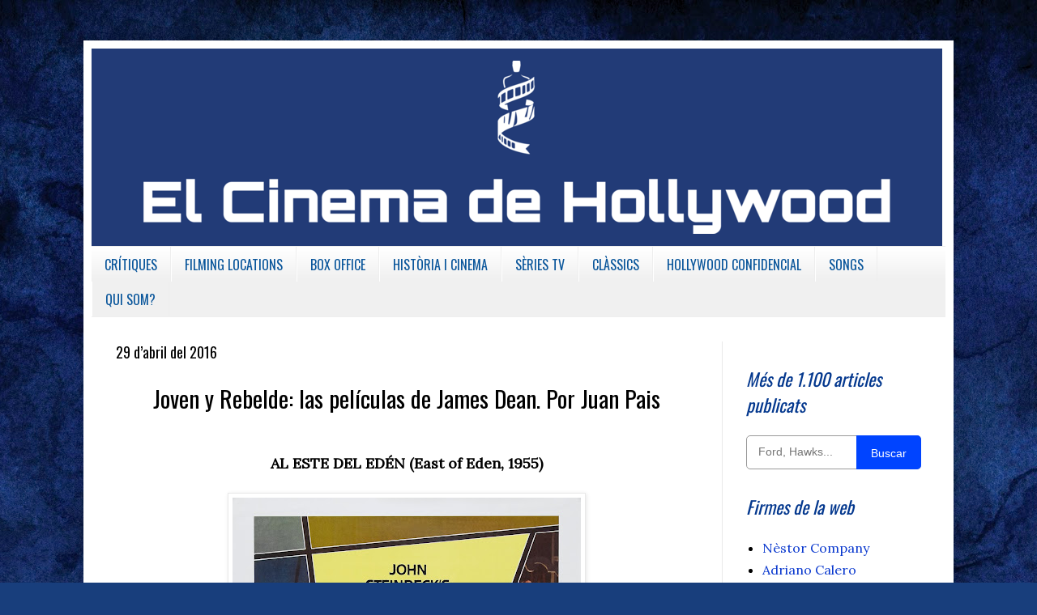

--- FILE ---
content_type: text/html; charset=UTF-8
request_url: https://www.elcinedehollywood.com/2016/04/joven-y-rebelde-las-peliculas-de-james.html
body_size: 26719
content:
<!DOCTYPE html>
<html class='v2' dir='ltr' xmlns='http://www.w3.org/1999/xhtml' xmlns:b='http://www.google.com/2005/gml/b' xmlns:data='http://www.google.com/2005/gml/data' xmlns:expr='http://www.google.com/2005/gml/expr'>
<head>
<link href='https://www.blogger.com/static/v1/widgets/335934321-css_bundle_v2.css' rel='stylesheet' type='text/css'/>
<meta content='width=1100' name='viewport'/>
<meta content='text/html; charset=UTF-8' http-equiv='Content-Type'/>
<meta content='blogger' name='generator'/>
<link href='https://www.elcinedehollywood.com/favicon.ico' rel='icon' type='image/x-icon'/>
<link href='https://www.elcinedehollywood.com/2016/04/joven-y-rebelde-las-peliculas-de-james.html' rel='canonical'/>
<link rel="alternate" type="application/atom+xml" title="El Cinema de Hollywood - Atom" href="https://www.elcinedehollywood.com/feeds/posts/default" />
<link rel="alternate" type="application/rss+xml" title="El Cinema de Hollywood - RSS" href="https://www.elcinedehollywood.com/feeds/posts/default?alt=rss" />
<link rel="service.post" type="application/atom+xml" title="El Cinema de Hollywood - Atom" href="https://www.blogger.com/feeds/4350683797880427444/posts/default" />

<link rel="alternate" type="application/atom+xml" title="El Cinema de Hollywood - Atom" href="https://www.elcinedehollywood.com/feeds/58692069281925929/comments/default" />
<!--Can't find substitution for tag [blog.ieCssRetrofitLinks]-->
<link href='https://blogger.googleusercontent.com/img/b/R29vZ2xl/AVvXsEj1rdimVfywHxtpGmTHK_QoG5sK4xls_O66ZM8p06twoJKRoS-cm7wvvWFezrsqlw0zL_7HiTPJ_X8Msxn56SG4TEgbuguxSGMrtIStbpWAjdSaxjZYrUswK1pxMlfxBsX4z-41PjN6tXq3/s640/eastofedenposter.jpg' rel='image_src'/>
<meta content='https://www.elcinedehollywood.com/2016/04/joven-y-rebelde-las-peliculas-de-james.html' property='og:url'/>
<meta content='Joven y Rebelde: las películas de James Dean. Por Juan Pais' property='og:title'/>
<meta content='Parlant sobre cinema i sèries des de múltiples angles i visions. Reflexions entorn de la indústria de Hollywood.' property='og:description'/>
<meta content='https://blogger.googleusercontent.com/img/b/R29vZ2xl/AVvXsEj1rdimVfywHxtpGmTHK_QoG5sK4xls_O66ZM8p06twoJKRoS-cm7wvvWFezrsqlw0zL_7HiTPJ_X8Msxn56SG4TEgbuguxSGMrtIStbpWAjdSaxjZYrUswK1pxMlfxBsX4z-41PjN6tXq3/w1200-h630-p-k-no-nu/eastofedenposter.jpg' property='og:image'/>
<title>El Cinema de Hollywood: Joven y Rebelde: las películas de James Dean. Por Juan Pais</title>
<style type='text/css'>@font-face{font-family:'Lora';font-style:normal;font-weight:400;font-display:swap;src:url(//fonts.gstatic.com/s/lora/v37/0QI6MX1D_JOuGQbT0gvTJPa787weuxJMkq18ndeYxZ2JTg.woff2)format('woff2');unicode-range:U+0460-052F,U+1C80-1C8A,U+20B4,U+2DE0-2DFF,U+A640-A69F,U+FE2E-FE2F;}@font-face{font-family:'Lora';font-style:normal;font-weight:400;font-display:swap;src:url(//fonts.gstatic.com/s/lora/v37/0QI6MX1D_JOuGQbT0gvTJPa787weuxJFkq18ndeYxZ2JTg.woff2)format('woff2');unicode-range:U+0301,U+0400-045F,U+0490-0491,U+04B0-04B1,U+2116;}@font-face{font-family:'Lora';font-style:normal;font-weight:400;font-display:swap;src:url(//fonts.gstatic.com/s/lora/v37/0QI6MX1D_JOuGQbT0gvTJPa787weuxI9kq18ndeYxZ2JTg.woff2)format('woff2');unicode-range:U+0302-0303,U+0305,U+0307-0308,U+0310,U+0312,U+0315,U+031A,U+0326-0327,U+032C,U+032F-0330,U+0332-0333,U+0338,U+033A,U+0346,U+034D,U+0391-03A1,U+03A3-03A9,U+03B1-03C9,U+03D1,U+03D5-03D6,U+03F0-03F1,U+03F4-03F5,U+2016-2017,U+2034-2038,U+203C,U+2040,U+2043,U+2047,U+2050,U+2057,U+205F,U+2070-2071,U+2074-208E,U+2090-209C,U+20D0-20DC,U+20E1,U+20E5-20EF,U+2100-2112,U+2114-2115,U+2117-2121,U+2123-214F,U+2190,U+2192,U+2194-21AE,U+21B0-21E5,U+21F1-21F2,U+21F4-2211,U+2213-2214,U+2216-22FF,U+2308-230B,U+2310,U+2319,U+231C-2321,U+2336-237A,U+237C,U+2395,U+239B-23B7,U+23D0,U+23DC-23E1,U+2474-2475,U+25AF,U+25B3,U+25B7,U+25BD,U+25C1,U+25CA,U+25CC,U+25FB,U+266D-266F,U+27C0-27FF,U+2900-2AFF,U+2B0E-2B11,U+2B30-2B4C,U+2BFE,U+3030,U+FF5B,U+FF5D,U+1D400-1D7FF,U+1EE00-1EEFF;}@font-face{font-family:'Lora';font-style:normal;font-weight:400;font-display:swap;src:url(//fonts.gstatic.com/s/lora/v37/0QI6MX1D_JOuGQbT0gvTJPa787weuxIvkq18ndeYxZ2JTg.woff2)format('woff2');unicode-range:U+0001-000C,U+000E-001F,U+007F-009F,U+20DD-20E0,U+20E2-20E4,U+2150-218F,U+2190,U+2192,U+2194-2199,U+21AF,U+21E6-21F0,U+21F3,U+2218-2219,U+2299,U+22C4-22C6,U+2300-243F,U+2440-244A,U+2460-24FF,U+25A0-27BF,U+2800-28FF,U+2921-2922,U+2981,U+29BF,U+29EB,U+2B00-2BFF,U+4DC0-4DFF,U+FFF9-FFFB,U+10140-1018E,U+10190-1019C,U+101A0,U+101D0-101FD,U+102E0-102FB,U+10E60-10E7E,U+1D2C0-1D2D3,U+1D2E0-1D37F,U+1F000-1F0FF,U+1F100-1F1AD,U+1F1E6-1F1FF,U+1F30D-1F30F,U+1F315,U+1F31C,U+1F31E,U+1F320-1F32C,U+1F336,U+1F378,U+1F37D,U+1F382,U+1F393-1F39F,U+1F3A7-1F3A8,U+1F3AC-1F3AF,U+1F3C2,U+1F3C4-1F3C6,U+1F3CA-1F3CE,U+1F3D4-1F3E0,U+1F3ED,U+1F3F1-1F3F3,U+1F3F5-1F3F7,U+1F408,U+1F415,U+1F41F,U+1F426,U+1F43F,U+1F441-1F442,U+1F444,U+1F446-1F449,U+1F44C-1F44E,U+1F453,U+1F46A,U+1F47D,U+1F4A3,U+1F4B0,U+1F4B3,U+1F4B9,U+1F4BB,U+1F4BF,U+1F4C8-1F4CB,U+1F4D6,U+1F4DA,U+1F4DF,U+1F4E3-1F4E6,U+1F4EA-1F4ED,U+1F4F7,U+1F4F9-1F4FB,U+1F4FD-1F4FE,U+1F503,U+1F507-1F50B,U+1F50D,U+1F512-1F513,U+1F53E-1F54A,U+1F54F-1F5FA,U+1F610,U+1F650-1F67F,U+1F687,U+1F68D,U+1F691,U+1F694,U+1F698,U+1F6AD,U+1F6B2,U+1F6B9-1F6BA,U+1F6BC,U+1F6C6-1F6CF,U+1F6D3-1F6D7,U+1F6E0-1F6EA,U+1F6F0-1F6F3,U+1F6F7-1F6FC,U+1F700-1F7FF,U+1F800-1F80B,U+1F810-1F847,U+1F850-1F859,U+1F860-1F887,U+1F890-1F8AD,U+1F8B0-1F8BB,U+1F8C0-1F8C1,U+1F900-1F90B,U+1F93B,U+1F946,U+1F984,U+1F996,U+1F9E9,U+1FA00-1FA6F,U+1FA70-1FA7C,U+1FA80-1FA89,U+1FA8F-1FAC6,U+1FACE-1FADC,U+1FADF-1FAE9,U+1FAF0-1FAF8,U+1FB00-1FBFF;}@font-face{font-family:'Lora';font-style:normal;font-weight:400;font-display:swap;src:url(//fonts.gstatic.com/s/lora/v37/0QI6MX1D_JOuGQbT0gvTJPa787weuxJOkq18ndeYxZ2JTg.woff2)format('woff2');unicode-range:U+0102-0103,U+0110-0111,U+0128-0129,U+0168-0169,U+01A0-01A1,U+01AF-01B0,U+0300-0301,U+0303-0304,U+0308-0309,U+0323,U+0329,U+1EA0-1EF9,U+20AB;}@font-face{font-family:'Lora';font-style:normal;font-weight:400;font-display:swap;src:url(//fonts.gstatic.com/s/lora/v37/0QI6MX1D_JOuGQbT0gvTJPa787weuxJPkq18ndeYxZ2JTg.woff2)format('woff2');unicode-range:U+0100-02BA,U+02BD-02C5,U+02C7-02CC,U+02CE-02D7,U+02DD-02FF,U+0304,U+0308,U+0329,U+1D00-1DBF,U+1E00-1E9F,U+1EF2-1EFF,U+2020,U+20A0-20AB,U+20AD-20C0,U+2113,U+2C60-2C7F,U+A720-A7FF;}@font-face{font-family:'Lora';font-style:normal;font-weight:400;font-display:swap;src:url(//fonts.gstatic.com/s/lora/v37/0QI6MX1D_JOuGQbT0gvTJPa787weuxJBkq18ndeYxZ0.woff2)format('woff2');unicode-range:U+0000-00FF,U+0131,U+0152-0153,U+02BB-02BC,U+02C6,U+02DA,U+02DC,U+0304,U+0308,U+0329,U+2000-206F,U+20AC,U+2122,U+2191,U+2193,U+2212,U+2215,U+FEFF,U+FFFD;}@font-face{font-family:'Oswald';font-style:normal;font-weight:400;font-display:swap;src:url(//fonts.gstatic.com/s/oswald/v57/TK3_WkUHHAIjg75cFRf3bXL8LICs1_FvsUtiZSSUhiCXABTV.woff2)format('woff2');unicode-range:U+0460-052F,U+1C80-1C8A,U+20B4,U+2DE0-2DFF,U+A640-A69F,U+FE2E-FE2F;}@font-face{font-family:'Oswald';font-style:normal;font-weight:400;font-display:swap;src:url(//fonts.gstatic.com/s/oswald/v57/TK3_WkUHHAIjg75cFRf3bXL8LICs1_FvsUJiZSSUhiCXABTV.woff2)format('woff2');unicode-range:U+0301,U+0400-045F,U+0490-0491,U+04B0-04B1,U+2116;}@font-face{font-family:'Oswald';font-style:normal;font-weight:400;font-display:swap;src:url(//fonts.gstatic.com/s/oswald/v57/TK3_WkUHHAIjg75cFRf3bXL8LICs1_FvsUliZSSUhiCXABTV.woff2)format('woff2');unicode-range:U+0102-0103,U+0110-0111,U+0128-0129,U+0168-0169,U+01A0-01A1,U+01AF-01B0,U+0300-0301,U+0303-0304,U+0308-0309,U+0323,U+0329,U+1EA0-1EF9,U+20AB;}@font-face{font-family:'Oswald';font-style:normal;font-weight:400;font-display:swap;src:url(//fonts.gstatic.com/s/oswald/v57/TK3_WkUHHAIjg75cFRf3bXL8LICs1_FvsUhiZSSUhiCXABTV.woff2)format('woff2');unicode-range:U+0100-02BA,U+02BD-02C5,U+02C7-02CC,U+02CE-02D7,U+02DD-02FF,U+0304,U+0308,U+0329,U+1D00-1DBF,U+1E00-1E9F,U+1EF2-1EFF,U+2020,U+20A0-20AB,U+20AD-20C0,U+2113,U+2C60-2C7F,U+A720-A7FF;}@font-face{font-family:'Oswald';font-style:normal;font-weight:400;font-display:swap;src:url(//fonts.gstatic.com/s/oswald/v57/TK3_WkUHHAIjg75cFRf3bXL8LICs1_FvsUZiZSSUhiCXAA.woff2)format('woff2');unicode-range:U+0000-00FF,U+0131,U+0152-0153,U+02BB-02BC,U+02C6,U+02DA,U+02DC,U+0304,U+0308,U+0329,U+2000-206F,U+20AC,U+2122,U+2191,U+2193,U+2212,U+2215,U+FEFF,U+FFFD;}@font-face{font-family:'Rock Salt';font-style:normal;font-weight:400;font-display:swap;src:url(//fonts.gstatic.com/s/rocksalt/v24/MwQ0bhv11fWD6QsAVOZrt0M6p7NGrQ.woff2)format('woff2');unicode-range:U+0000-00FF,U+0131,U+0152-0153,U+02BB-02BC,U+02C6,U+02DA,U+02DC,U+0304,U+0308,U+0329,U+2000-206F,U+20AC,U+2122,U+2191,U+2193,U+2212,U+2215,U+FEFF,U+FFFD;}</style>
<style id='page-skin-1' type='text/css'><!--
/*
-----------------------------------------------
Blogger Template Style
Name:     Simple
Designer: Blogger
URL:      www.blogger.com
----------------------------------------------- */
/* Variable definitions
====================
<Variable name="keycolor" description="Main Color" type="color" default="#66bbdd"/>
<Group description="Page Text" selector="body">
<Variable name="body.font" description="Font" type="font"
default="normal normal 12px Arial, Tahoma, Helvetica, FreeSans, sans-serif"/>
<Variable name="body.text.color" description="Text Color" type="color" default="#222222"/>
</Group>
<Group description="Backgrounds" selector=".body-fauxcolumns-outer">
<Variable name="body.background.color" description="Outer Background" type="color" default="#66bbdd"/>
<Variable name="content.background.color" description="Main Background" type="color" default="#ffffff"/>
<Variable name="header.background.color" description="Header Background" type="color" default="transparent"/>
</Group>
<Group description="Links" selector=".main-outer">
<Variable name="link.color" description="Link Color" type="color" default="#2288bb"/>
<Variable name="link.visited.color" description="Visited Color" type="color" default="#888888"/>
<Variable name="link.hover.color" description="Hover Color" type="color" default="#33aaff"/>
</Group>
<Group description="Blog Title" selector=".header h1">
<Variable name="header.font" description="Font" type="font"
default="normal normal 60px Arial, Tahoma, Helvetica, FreeSans, sans-serif"/>
<Variable name="header.text.color" description="Title Color" type="color" default="#3399bb" />
</Group>
<Group description="Blog Description" selector=".header .description">
<Variable name="description.text.color" description="Description Color" type="color"
default="#777777" />
</Group>
<Group description="Tabs Text" selector=".tabs-inner .widget li a">
<Variable name="tabs.font" description="Font" type="font"
default="normal normal 14px Arial, Tahoma, Helvetica, FreeSans, sans-serif"/>
<Variable name="tabs.text.color" description="Text Color" type="color" default="#999999"/>
<Variable name="tabs.selected.text.color" description="Selected Color" type="color" default="#000000"/>
</Group>
<Group description="Tabs Background" selector=".tabs-outer .PageList">
<Variable name="tabs.background.color" description="Background Color" type="color" default="#f5f5f5"/>
<Variable name="tabs.selected.background.color" description="Selected Color" type="color" default="#eeeeee"/>
</Group>
<Group description="Post Title" selector="h3.post-title, .comments h4">
<Variable name="post.title.font" description="Font" type="font"
default="normal normal 22px Arial, Tahoma, Helvetica, FreeSans, sans-serif"/>
</Group>
<Group description="Date Header" selector=".date-header">
<Variable name="date.header.color" description="Text Color" type="color"
default="#000000"/>
<Variable name="date.header.background.color" description="Background Color" type="color"
default="transparent"/>
<Variable name="date.header.font" description="Text Font" type="font"
default="normal bold 11px Arial, Tahoma, Helvetica, FreeSans, sans-serif"/>
<Variable name="date.header.padding" description="Date Header Padding" type="string" default="inherit"/>
<Variable name="date.header.letterspacing" description="Date Header Letter Spacing" type="string" default="inherit"/>
<Variable name="date.header.margin" description="Date Header Margin" type="string" default="inherit"/>
</Group>
<Group description="Post Footer" selector=".post-footer">
<Variable name="post.footer.text.color" description="Text Color" type="color" default="#666666"/>
<Variable name="post.footer.background.color" description="Background Color" type="color"
default="#f9f9f9"/>
<Variable name="post.footer.border.color" description="Shadow Color" type="color" default="#eeeeee"/>
</Group>
<Group description="Gadgets" selector="h2">
<Variable name="widget.title.font" description="Title Font" type="font"
default="normal bold 11px Arial, Tahoma, Helvetica, FreeSans, sans-serif"/>
<Variable name="widget.title.text.color" description="Title Color" type="color" default="#000000"/>
<Variable name="widget.alternate.text.color" description="Alternate Color" type="color" default="#999999"/>
</Group>
<Group description="Images" selector=".main-inner">
<Variable name="image.background.color" description="Background Color" type="color" default="#ffffff"/>
<Variable name="image.border.color" description="Border Color" type="color" default="#eeeeee"/>
<Variable name="image.text.color" description="Caption Text Color" type="color" default="#000000"/>
</Group>
<Group description="Accents" selector=".content-inner">
<Variable name="body.rule.color" description="Separator Line Color" type="color" default="#eeeeee"/>
<Variable name="tabs.border.color" description="Tabs Border Color" type="color" default="#e9e9e9"/>
</Group>
<Variable name="body.background" description="Body Background" type="background"
color="#5687d9" default="$(color) none repeat scroll top left"/>
<Variable name="body.background.override" description="Body Background Override" type="string" default=""/>
<Variable name="body.background.gradient.cap" description="Body Gradient Cap" type="url"
default="url(https://resources.blogblog.com/blogblog/data/1kt/simple/gradients_light.png)"/>
<Variable name="body.background.gradient.tile" description="Body Gradient Tile" type="url"
default="url(https://resources.blogblog.com/blogblog/data/1kt/simple/body_gradient_tile_light.png)"/>
<Variable name="content.background.color.selector" description="Content Background Color Selector" type="string" default=".content-inner"/>
<Variable name="content.padding" description="Content Padding" type="length" default="10px" min="0" max="100px"/>
<Variable name="content.padding.horizontal" description="Content Horizontal Padding" type="length" default="10px" min="0" max="100px"/>
<Variable name="content.shadow.spread" description="Content Shadow Spread" type="length" default="40px" min="0" max="100px"/>
<Variable name="content.shadow.spread.webkit" description="Content Shadow Spread (WebKit)" type="length" default="5px" min="0" max="100px"/>
<Variable name="content.shadow.spread.ie" description="Content Shadow Spread (IE)" type="length" default="10px" min="0" max="100px"/>
<Variable name="main.border.width" description="Main Border Width" type="length" default="0" min="0" max="10px"/>
<Variable name="header.background.gradient" description="Header Gradient" type="url" default="none"/>
<Variable name="header.shadow.offset.left" description="Header Shadow Offset Left" type="length" default="-1px" min="-50px" max="50px"/>
<Variable name="header.shadow.offset.top" description="Header Shadow Offset Top" type="length" default="-1px" min="-50px" max="50px"/>
<Variable name="header.shadow.spread" description="Header Shadow Spread" type="length" default="1px" min="0" max="100px"/>
<Variable name="header.padding" description="Header Padding" type="length" default="30px" min="0" max="100px"/>
<Variable name="header.border.size" description="Header Border Size" type="length" default="1px" min="0" max="10px"/>
<Variable name="header.bottom.border.size" description="Header Bottom Border Size" type="length" default="1px" min="0" max="10px"/>
<Variable name="header.border.horizontalsize" description="Header Horizontal Border Size" type="length" default="0" min="0" max="10px"/>
<Variable name="description.text.size" description="Description Text Size" type="string" default="140%"/>
<Variable name="tabs.margin.top" description="Tabs Margin Top" type="length" default="0" min="0" max="100px"/>
<Variable name="tabs.margin.side" description="Tabs Side Margin" type="length" default="30px" min="0" max="100px"/>
<Variable name="tabs.background.gradient" description="Tabs Background Gradient" type="url"
default="url(https://resources.blogblog.com/blogblog/data/1kt/simple/gradients_light.png)"/>
<Variable name="tabs.border.width" description="Tabs Border Width" type="length" default="1px" min="0" max="10px"/>
<Variable name="tabs.bevel.border.width" description="Tabs Bevel Border Width" type="length" default="1px" min="0" max="10px"/>
<Variable name="post.margin.bottom" description="Post Bottom Margin" type="length" default="25px" min="0" max="100px"/>
<Variable name="image.border.small.size" description="Image Border Small Size" type="length" default="2px" min="0" max="10px"/>
<Variable name="image.border.large.size" description="Image Border Large Size" type="length" default="5px" min="0" max="10px"/>
<Variable name="page.width.selector" description="Page Width Selector" type="string" default=".region-inner"/>
<Variable name="page.width" description="Page Width" type="string" default="auto"/>
<Variable name="main.section.margin" description="Main Section Margin" type="length" default="15px" min="0" max="100px"/>
<Variable name="main.padding" description="Main Padding" type="length" default="15px" min="0" max="100px"/>
<Variable name="main.padding.top" description="Main Padding Top" type="length" default="30px" min="0" max="100px"/>
<Variable name="main.padding.bottom" description="Main Padding Bottom" type="length" default="30px" min="0" max="100px"/>
<Variable name="paging.background"
color="#ffffff"
description="Background of blog paging area" type="background"
default="transparent none no-repeat scroll top center"/>
<Variable name="footer.bevel" description="Bevel border length of footer" type="length" default="0" min="0" max="10px"/>
<Variable name="mobile.background.overlay" description="Mobile Background Overlay" type="string"
default="transparent none repeat scroll top left"/>
<Variable name="mobile.background.size" description="Mobile Background Size" type="string" default="auto"/>
<Variable name="mobile.button.color" description="Mobile Button Color" type="color" default="#ffffff" />
<Variable name="startSide" description="Side where text starts in blog language" type="automatic" default="left"/>
<Variable name="endSide" description="Side where text ends in blog language" type="automatic" default="right"/>
*/
/* Content
----------------------------------------------- */
body {
font: normal normal 16px Lora;
color: #000000;
background: #183e7c url(//themes.googleusercontent.com/image?id=1n-1zS96-Ky5OBW0CXH1sKdtv7YmhcV6EFLcfpnKm08rd8JfsoDYfVVVeEhsTwRDRQv0h) repeat fixed top center /* Credit: mammuth (http://www.istockphoto.com/googleimages.php?id=8307896&platform=blogger) */;
padding: 0 40px 40px 40px;
}
html body .region-inner {
min-width: 0;
max-width: 100%;
width: auto;
}
h2 {
font-size: 22px;
}
a:link {
text-decoration:none;
color: #0837ce;
}
a:visited {
text-decoration:none;
color: #313190;
}
a:hover {
text-decoration:underline;
color: #1c55ff;
}
.body-fauxcolumn-outer .fauxcolumn-inner {
background: transparent none repeat scroll top left;
_background-image: none;
}
.body-fauxcolumn-outer .cap-top {
position: absolute;
z-index: 1;
height: 400px;
width: 100%;
}
.body-fauxcolumn-outer .cap-top .cap-left {
width: 100%;
background: transparent none repeat-x scroll top left;
_background-image: none;
}
.content-outer {
-moz-box-shadow: 0 0 40px rgba(0, 0, 0, .15);
-webkit-box-shadow: 0 0 5px rgba(0, 0, 0, .15);
-goog-ms-box-shadow: 0 0 10px #333333;
box-shadow: 0 0 40px rgba(0, 0, 0, .15);
margin-bottom: 1px;
}
.content-inner {
padding: 10px 10px;
}
.content-inner {
background-color: #ffffff;
}
/* Header
----------------------------------------------- */
.header-outer {
background: transparent none repeat-x scroll 0 -400px;
_background-image: none;
}
.Header h1 {
font: italic bold 22px Rock Salt;
color: #155ea1;
text-shadow: -1px -1px 1px rgba(0, 0, 0, .2);
}
.Header h1 a {
color: #155ea1;
}
.Header .description {
font-size: 140%;
color: #626262;
}
.header-inner .Header .titlewrapper {
padding: 22px 30px;
}
.header-inner .Header .descriptionwrapper {
padding: 0 30px;
}
/* Tabs
----------------------------------------------- */
.tabs-inner .section:first-child {
border-top: 1px solid #eeeeee;
}
.tabs-inner .section:first-child ul {
margin-top: -1px;
border-top: 1px solid #eeeeee;
border-left: 0 solid #eeeeee;
border-right: 0 solid #eeeeee;
}
.tabs-inner .widget ul {
background: #f0f0f0 url(//www.blogblog.com/1kt/simple/gradients_light.png) repeat-x scroll 0 -800px;
_background-image: none;
border-bottom: 1px solid #eeeeee;
margin-top: 0;
margin-left: -30px;
margin-right: -30px;
}
.tabs-inner .widget li a {
display: inline-block;
padding: .6em 1em;
font: normal normal 100% Oswald;
color: #0a569b;
border-left: 1px solid #ffffff;
border-right: 1px solid #eeeeee;
}
.tabs-inner .widget li:first-child a {
border-left: none;
}
.tabs-inner .widget li.selected a, .tabs-inner .widget li a:hover {
color: #000000;
background-color: #e9e9e9;
text-decoration: none;
}
/* Columns
----------------------------------------------- */
.main-outer {
border-top: 0 solid #e9e9e9;
}
.fauxcolumn-left-outer .fauxcolumn-inner {
border-right: 1px solid #e9e9e9;
}
.fauxcolumn-right-outer .fauxcolumn-inner {
border-left: 1px solid #e9e9e9;
}
/* Headings
----------------------------------------------- */
div.widget > h2,
div.widget h2.title {
margin: 0 0 1em 0;
font: italic normal 22px Oswald;
color: #04388e;
}
/* Widgets
----------------------------------------------- */
.widget .zippy {
color: #8d8d8d;
text-shadow: 2px 2px 1px rgba(0, 0, 0, .1);
}
.widget .popular-posts ul {
list-style: none;
}
/* Posts
----------------------------------------------- */
h2.date-header {
font: normal normal 18px Oswald;
}
.date-header span {
background-color: transparent;
color: #000000;
padding: inherit;
letter-spacing: inherit;
margin: inherit;
}
.main-inner {
padding-top: 30px;
padding-bottom: 30px;
}
.main-inner .column-center-inner {
padding: 0 15px;
}
.main-inner .column-center-inner .section {
margin: 0 15px;
}
.post {
margin: 0 0 25px 0;
}
h3.post-title, .comments h4 {
font: normal normal 29px Oswald;
margin: .75em 0 0;
}
.post-body {
font-size: 110%;
line-height: 1.4;
position: relative;
}
.post-body img, .post-body .tr-caption-container, .Profile img, .Image img,
.BlogList .item-thumbnail img {
padding: 2px;
background: #ffffff;
border: 1px solid #e9e9e9;
-moz-box-shadow: 1px 1px 5px rgba(0, 0, 0, .1);
-webkit-box-shadow: 1px 1px 5px rgba(0, 0, 0, .1);
box-shadow: 1px 1px 5px rgba(0, 0, 0, .1);
}
.post-body img, .post-body .tr-caption-container {
padding: 5px;
}
.post-body .tr-caption-container {
color: #000000;
}
.post-body .tr-caption-container img {
padding: 0;
background: transparent;
border: none;
-moz-box-shadow: 0 0 0 rgba(0, 0, 0, .1);
-webkit-box-shadow: 0 0 0 rgba(0, 0, 0, .1);
box-shadow: 0 0 0 rgba(0, 0, 0, .1);
}
.post-header {
margin: 0 0 1.5em;
line-height: 1.6;
font-size: 90%;
}
.post-footer {
margin: 20px -2px 0;
padding: 5px 10px;
color: #000000;
background-color: #e3e8fc;
border-bottom: 1px solid #ffffff;
line-height: 1.6;
font-size: 90%;
}
#comments .comment-author {
padding-top: 1.5em;
border-top: 1px solid #e9e9e9;
background-position: 0 1.5em;
}
#comments .comment-author:first-child {
padding-top: 0;
border-top: none;
}
.avatar-image-container {
margin: .2em 0 0;
}
#comments .avatar-image-container img {
border: 1px solid #e9e9e9;
}
/* Comments
----------------------------------------------- */
.comments .comments-content .icon.blog-author {
background-repeat: no-repeat;
background-image: url([data-uri]);
}
.comments .comments-content .loadmore a {
border-top: 1px solid #8d8d8d;
border-bottom: 1px solid #8d8d8d;
}
.comments .comment-thread.inline-thread {
background-color: #e3e8fc;
}
.comments .continue {
border-top: 2px solid #8d8d8d;
}
/* Accents
---------------------------------------------- */
.section-columns td.columns-cell {
border-left: 1px solid #e9e9e9;
}
.blog-pager {
background: transparent none no-repeat scroll top center;
}
.blog-pager-older-link, .home-link,
.blog-pager-newer-link {
background-color: #ffffff;
padding: 5px;
}
.footer-outer {
border-top: 0 dashed #bbbbbb;
}
/* Mobile
----------------------------------------------- */
body.mobile  {
background-size: auto;
}
.mobile .body-fauxcolumn-outer {
background: transparent none repeat scroll top left;
}
.mobile .body-fauxcolumn-outer .cap-top {
background-size: 100% auto;
}
.mobile .content-outer {
-webkit-box-shadow: 0 0 3px rgba(0, 0, 0, .15);
box-shadow: 0 0 3px rgba(0, 0, 0, .15);
}
.mobile .tabs-inner .widget ul {
margin-left: 0;
margin-right: 0;
}
.mobile .post {
margin: 0;
}
.mobile .main-inner .column-center-inner .section {
margin: 0;
}
.mobile .date-header span {
padding: 0.1em 10px;
margin: 0 -10px;
}
.mobile h3.post-title {
margin: 0;
}
.mobile .blog-pager {
background: transparent none no-repeat scroll top center;
}
.mobile .footer-outer {
border-top: none;
}
.mobile .main-inner, .mobile .footer-inner {
background-color: #ffffff;
}
.mobile-index-contents {
color: #000000;
}
.mobile-link-button {
background-color: #0837ce;
}
.mobile-link-button a:link, .mobile-link-button a:visited {
color: #ffffff;
}
.mobile .tabs-inner .section:first-child {
border-top: none;
}
.mobile .tabs-inner .PageList .widget-content {
background-color: #e9e9e9;
color: #000000;
border-top: 1px solid #eeeeee;
border-bottom: 1px solid #eeeeee;
}
.mobile .tabs-inner .PageList .widget-content .pagelist-arrow {
border-left: 1px solid #eeeeee;
}
.jump-link{
font: normal 14px Oswald;
letter-spacing: 3px;
text-align: left; /*Para que quede centrado, sino left para que quede a la izquierda y right para que quede a la derecha*/
text-transform:uppercase; /*Para que esté en mayúsculas, sino borradlo*/
margin-top: 30px; /*Distancia entre leer más y el texto de la entrada*/
margin-bottom: 30px; /*Distancia entre leer más y el pie de la entrada*/
}
.jump-link a{
color:#FFFFFF; /*Color del texto*/
background:#0033FF; /*Color de fondo*/
border:1px solid #333333; /*Estilo del borde*/
padding:5px 10px; /*Para ajustar el alto y el ancho*/
}
.jump-link a:hover{
color: #FFFFFF; /*Color del texto al pasar el ratón por encima*/
background:#0066FF; /*Color de fondo al pasar el ratón por encima*/
border:1px solid #333333; /*Estilo del borde al pasar el ratón por encima*/
text-decoration: none;
}
.footer-wrapper {
background: #; /*Color de fondo del pie de página*/
padding-top: 30px; /*Con esta línea y la siguiente ajustamos la altura, para que quede bien, los dos valores deben ser iguales*/
padding-bottom: 30px;
width: 100%;
text-align: center;
font: normal normal 13px Oswald; /*Tamaño y tipografía*/
color: #ffffff; /*Color del texto*/
letter-spacing: 2px; /*Espaciado entre caracteres, si no queréis borrar la línea*/
text-transform: uppercase; /*Para que esté en mayúsculas, si no queréis borrad la línea*/
}
.footer-wrapper a{
color:#cccccc; /*Color del enlace (en este caso el aviso legal)*/
text-decoration:none;
}
.footer-wrapper a:hover{
color:#ffffff; /*Color del enlace al pasar el ratón por encima*/
}.feed-links {
visibility:hidden;
display:none;
}
/*Código para modificar el aviso de cookies*/
#cookieChoiceInfo {
background: #1309DB !important; /*Fondo de la barra*/
color: #fff !important;
font-size: 12px !important; /*Tamaño fuente botones, modifica el tamaño final*/
font-weight:normal !important; /*Estilo de fuente: normal, cursiva, negrita*/
top: auto !important;
bottom: 0 !important;/*Posición de la barra: abajo*/
border-top: 1px #1309DB solid !important; /*Borde de la barra, anchura, color y estilo*/
padding: 0 !important;
box-sizing: border-box;
transform:scale(1.0,1.0);
opacity: 1.0; /*Transparencia de 0 a 1*/
}
.cookie-choices-text {
display: inline-block !important;
vertical-align: middle !important;
font-size: 12px !important; /*Tamaño de la fuente del aviso*/
margin: 5px 10px !important;
color: #fff !important; /*Color de la fuente del aviso*/
max-width: 800px !important;
text-align: left !important;
line-height: 20px !important;
}
#cookieChoiceInfo a {
display: inline-block;
background: #0033FF; /*Fondo del botón*/
padding: 8px;
border-radius: 8px; /*Borde redondeado*/
box-shadow: 1px 1px 8px #000; /*Sombra del botón*/
border: 2px #0033FF solid; /*Borde del botón, anchura, color y estilo*/
text-shadow: 1px 1px 2px #000; /*Sombra del texto del botón*/
}
#cookieChoiceInfo a:nth-child(2) {
background: #0033FF; /*Fondo del segundo botón*/
/*Si quieres que el segundo botón sea diferente del primero modifica aquí*/
}
.cookie-choices-button {
font-weight: normal;
text-transform: none !important;
white-space: nowrap;
color: #fff;
margin-left: 8px;
padding: 0 6px;
text-decoration: none;
}
.post-title { text-align: center; }
--></style>
<style id='template-skin-1' type='text/css'><!--
body {
min-width: 1074px;
}
.content-outer, .content-fauxcolumn-outer, .region-inner {
min-width: 1074px;
max-width: 1074px;
_width: 1074px;
}
.main-inner .columns {
padding-left: 0px;
padding-right: 276px;
}
.main-inner .fauxcolumn-center-outer {
left: 0px;
right: 276px;
/* IE6 does not respect left and right together */
_width: expression(this.parentNode.offsetWidth -
parseInt("0px") -
parseInt("276px") + 'px');
}
.main-inner .fauxcolumn-left-outer {
width: 0px;
}
.main-inner .fauxcolumn-right-outer {
width: 276px;
}
.main-inner .column-left-outer {
width: 0px;
right: 100%;
margin-left: -0px;
}
.main-inner .column-right-outer {
width: 276px;
margin-right: -276px;
}
#layout {
min-width: 0;
}
#layout .content-outer {
min-width: 0;
width: 800px;
}
#layout .region-inner {
min-width: 0;
width: auto;
}
--></style>
<style>
#Attribution1 {
display: none;
}
</style>
<link href='https://www.blogger.com/dyn-css/authorization.css?targetBlogID=4350683797880427444&amp;zx=820fbb71-5662-4e34-afd7-b67f1aa89146' media='none' onload='if(media!=&#39;all&#39;)media=&#39;all&#39;' rel='stylesheet'/><noscript><link href='https://www.blogger.com/dyn-css/authorization.css?targetBlogID=4350683797880427444&amp;zx=820fbb71-5662-4e34-afd7-b67f1aa89146' rel='stylesheet'/></noscript>
<meta name='google-adsense-platform-account' content='ca-host-pub-1556223355139109'/>
<meta name='google-adsense-platform-domain' content='blogspot.com'/>

<!-- data-ad-client=ca-pub-7882664157741203 -->

</head>
<body class='loading'>
<script>
cookieOptions = {msg: "Aquest lloc fa servir cookies de Google per a prestar els seus serveis. Si fas servir aquest web, s'entén que acceptes l'ús de cookies.", close: "Accepto", learn: "Més informació", link:"https://www.google.com/policies/technologies/cookies/"}; 
</script>
<div class='navbar no-items section' id='navbar' name='Barra de navegació'>
</div>
<div class='body-fauxcolumns'>
<div class='fauxcolumn-outer body-fauxcolumn-outer'>
<div class='cap-top'>
<div class='cap-left'></div>
<div class='cap-right'></div>
</div>
<div class='fauxborder-left'>
<div class='fauxborder-right'></div>
<div class='fauxcolumn-inner'>
</div>
</div>
<div class='cap-bottom'>
<div class='cap-left'></div>
<div class='cap-right'></div>
</div>
</div>
</div>
<div class='content'>
<div class='content-fauxcolumns'>
<div class='fauxcolumn-outer content-fauxcolumn-outer'>
<div class='cap-top'>
<div class='cap-left'></div>
<div class='cap-right'></div>
</div>
<div class='fauxborder-left'>
<div class='fauxborder-right'></div>
<div class='fauxcolumn-inner'>
</div>
</div>
<div class='cap-bottom'>
<div class='cap-left'></div>
<div class='cap-right'></div>
</div>
</div>
</div>
<div class='content-outer'>
<div class='content-cap-top cap-top'>
<div class='cap-left'></div>
<div class='cap-right'></div>
</div>
<div class='fauxborder-left content-fauxborder-left'>
<div class='fauxborder-right content-fauxborder-right'></div>
<div class='content-inner'>
<header>
<div class='header-outer'>
<div class='header-cap-top cap-top'>
<div class='cap-left'></div>
<div class='cap-right'></div>
</div>
<div class='fauxborder-left header-fauxborder-left'>
<div class='fauxborder-right header-fauxborder-right'></div>
<div class='region-inner header-inner'>
<div class='header section' id='header' name='Capçalera'><div class='widget Header' data-version='1' id='Header1'>
<div id='header-inner'>
<a href='https://www.elcinedehollywood.com/' style='display: block'>
<img alt='El Cinema de Hollywood' height='244px; ' id='Header1_headerimg' src='https://blogger.googleusercontent.com/img/a/AVvXsEjFVftacrnMN0zqB-ybk41KdBzOByEEuXYcHFX4q5VbbhdvAECbXxHw9fH0mggj77dXhcvIxgOrTmA2NsURQqbyV2YhqYh5YpK4qg2PVS28kXXS3FPwumvaa04E6bEjh9aA0hqbegSCc3CYtVomeBr11M-xLVPK5PoftQ0J2DLBPvR9nlfW3wW_Dk6z6YAI=s1050' style='display: block' width='1050px; '/>
</a>
</div>
</div></div>
</div>
</div>
<div class='header-cap-bottom cap-bottom'>
<div class='cap-left'></div>
<div class='cap-right'></div>
</div>
</div>
</header>
<div class='tabs-outer'>
<div class='tabs-cap-top cap-top'>
<div class='cap-left'></div>
<div class='cap-right'></div>
</div>
<div class='fauxborder-left tabs-fauxborder-left'>
<div class='fauxborder-right tabs-fauxborder-right'></div>
<div class='region-inner tabs-inner'>
<div class='tabs section' id='crosscol' name='Multicolumnes'><div class='widget PageList' data-version='1' id='PageList1'>
<h2>Páginas</h2>
<div class='widget-content'>
<ul>
<li>
<a href='https://www.elcinedehollywood.com/search/label/Cr%C3%ADtiques'>CRÍTIQUES</a>
</li>
<li>
<a href='http://nestorcine.blogspot.com.es/search/label/Filming%20locations'>FILMING LOCATIONS</a>
</li>
<li>
<a href='http://www.elcinedehollywood.com/search/label/Box%20Office'>BOX OFFICE</a>
</li>
<li>
<a href='https://www.elcinedehollywood.com/search/label/Hist%C3%B2ria%20i%20Cinema'>HISTÒRIA I CINEMA</a>
</li>
<li>
<a href='https://www.elcinedehollywood.com/search/label/S%C3%A8ries%20TV'>SÈRIES TV</a>
</li>
<li>
<a href='https://www.elcinedehollywood.com/search/label/Cl%C3%A0ssics'>CLÀSSICS</a>
</li>
<li>
<a href='http://www.elcinedehollywood.com/search/label/Hollywood%20Confidencial'>HOLLYWOOD CONFIDENCIAL</a>
</li>
<li>
<a href='https://www.elcinedehollywood.com/search/label/Songs'>SONGS</a>
</li>
<li>
<a href='https://www.elcinedehollywood.com/p/about-me.html'>QUI SOM?</a>
</li>
</ul>
<div class='clear'></div>
</div>
</div></div>
<div class='tabs no-items section' id='crosscol-overflow' name='Cross-Column 2'></div>
</div>
</div>
<div class='tabs-cap-bottom cap-bottom'>
<div class='cap-left'></div>
<div class='cap-right'></div>
</div>
</div>
<div class='main-outer'>
<div class='main-cap-top cap-top'>
<div class='cap-left'></div>
<div class='cap-right'></div>
</div>
<div class='fauxborder-left main-fauxborder-left'>
<div class='fauxborder-right main-fauxborder-right'></div>
<div class='region-inner main-inner'>
<div class='columns fauxcolumns'>
<div class='fauxcolumn-outer fauxcolumn-center-outer'>
<div class='cap-top'>
<div class='cap-left'></div>
<div class='cap-right'></div>
</div>
<div class='fauxborder-left'>
<div class='fauxborder-right'></div>
<div class='fauxcolumn-inner'>
</div>
</div>
<div class='cap-bottom'>
<div class='cap-left'></div>
<div class='cap-right'></div>
</div>
</div>
<div class='fauxcolumn-outer fauxcolumn-left-outer'>
<div class='cap-top'>
<div class='cap-left'></div>
<div class='cap-right'></div>
</div>
<div class='fauxborder-left'>
<div class='fauxborder-right'></div>
<div class='fauxcolumn-inner'>
</div>
</div>
<div class='cap-bottom'>
<div class='cap-left'></div>
<div class='cap-right'></div>
</div>
</div>
<div class='fauxcolumn-outer fauxcolumn-right-outer'>
<div class='cap-top'>
<div class='cap-left'></div>
<div class='cap-right'></div>
</div>
<div class='fauxborder-left'>
<div class='fauxborder-right'></div>
<div class='fauxcolumn-inner'>
</div>
</div>
<div class='cap-bottom'>
<div class='cap-left'></div>
<div class='cap-right'></div>
</div>
</div>
<!-- corrects IE6 width calculation -->
<div class='columns-inner'>
<div class='column-center-outer'>
<div class='column-center-inner'>
<div class='main section' id='main' name='Principal'><div class='widget Blog' data-version='1' id='Blog1'>
<div class='blog-posts hfeed'>

          <div class="date-outer">
        
<h2 class='date-header'><span>29 d&#8217;abril del 2016</span></h2>

          <div class="date-posts">
        
<div class='post-outer'>
<div class='post hentry' itemprop='blogPost' itemscope='itemscope' itemtype='http://schema.org/BlogPosting'>
<meta content='https://blogger.googleusercontent.com/img/b/R29vZ2xl/AVvXsEj1rdimVfywHxtpGmTHK_QoG5sK4xls_O66ZM8p06twoJKRoS-cm7wvvWFezrsqlw0zL_7HiTPJ_X8Msxn56SG4TEgbuguxSGMrtIStbpWAjdSaxjZYrUswK1pxMlfxBsX4z-41PjN6tXq3/s640/eastofedenposter.jpg' itemprop='image_url'/>
<meta content='4350683797880427444' itemprop='blogId'/>
<meta content='58692069281925929' itemprop='postId'/>
<a name='58692069281925929'></a>
<h3 class='post-title entry-title' itemprop='name'>
Joven y Rebelde: las películas de James Dean. Por Juan Pais
</h3>
<div class='post-header'>
<div class='post-header-line-1'><span class='post-author vcard'>
</span>
</div>
</div>
<div class='post-body entry-content' id='post-body-58692069281925929' itemprop='description articleBody'>
<div style="text-align: center;">
<b><span style="font-size: large;"><br /></span></b>
<b><span style="font-size: large;">AL ESTE DEL EDÉN (East of Eden, 1955)</span></b><br />
<b><br /></b></div>
<div style="text-align: justify;">
<div class="separator" style="clear: both; text-align: center;">
<a href="https://blogger.googleusercontent.com/img/b/R29vZ2xl/AVvXsEj1rdimVfywHxtpGmTHK_QoG5sK4xls_O66ZM8p06twoJKRoS-cm7wvvWFezrsqlw0zL_7HiTPJ_X8Msxn56SG4TEgbuguxSGMrtIStbpWAjdSaxjZYrUswK1pxMlfxBsX4z-41PjN6tXq3/s1600/eastofedenposter.jpg" imageanchor="1" style="margin-left: 1em; margin-right: 1em;"><img border="0" height="640" src="https://blogger.googleusercontent.com/img/b/R29vZ2xl/AVvXsEj1rdimVfywHxtpGmTHK_QoG5sK4xls_O66ZM8p06twoJKRoS-cm7wvvWFezrsqlw0zL_7HiTPJ_X8Msxn56SG4TEgbuguxSGMrtIStbpWAjdSaxjZYrUswK1pxMlfxBsX4z-41PjN6tXq3/s640/eastofedenposter.jpg" width="430" /></a></div>
<br /></div>
<div style="text-align: justify;">
<b>Elia Kazan</b> buscaba en 1954 un actor para interpretar a <b>Cal Trask</b> en la adaptación de la novela de <b>John Steinbeck</b>, <b>Al Este del Edén</b>, publicada dos años antes. Inicialmente,&nbsp;<b>Kazan</b> había pensado en <b>Marlon Brando</b> y <b>Montgomery Clift</b> para dar vida a los hermanos protagonistas pero eran demasiado mayores; fue entonces cuando descubrió a <b>James Dean</b> cuando éste ensayaba <b>El Inmoralista</b> y le pareció el adecuado para interpretar a <b>Cal.</b> Para el papel de su hermano audicionaron <b>Paul Newman</b> y <b>Richard Davalos</b>, siendo <b>Davalos</b> el interprete elegido. La confirmación del acierto de <b>Kazan</b> al contratar a <b>Dean</b> llegaría del propio <b>John Steinbeck</b>; tras presentárselo, el novelista le dijo que era un niñato pero que era perfecto para el papel.</div>
<div style="text-align: justify;">
<br /></div>
<div style="text-align: justify;">
&#191;Y quién es <b>Cal Trask</b>? &#191;Qué tiene ese personaje para que su creador viese a <b>James Dean</b> como su reencarnación? <b>Al Este del Edén</b>&nbsp;adapta sólo la última parte de la novela, que arranca en los años posteriores a la <b>Guerra de Secesión.</b> En esta adaptación se nos presenta a <b>Cal</b> como un joven introvertido que no consigue encontrar su identidad y que se siente dolido por el desprecio que siente hacia él su padre, <b>Adam</b>, que prefiere al otro hermano, <b>Aron</b>. Con <b>Al Este del Edén,</b> <b>Steinbeck</b>&nbsp;revisita alegóricamente el mito del <b>Caín</b>, dándole una vuelta de tuerca a la tradicionalmente asignada cualidad maligna de <b>Cal.</b></div>
<div style="text-align: justify;">
<br /></div>
<div style="text-align: justify;">
Los dos hermanos viven con su padre (interpretado por <b>Raymond Massey</b>, con el que <b>James Dean</b> no se llevó nada bien durante el rodaje), en el valle de <b>Salinas&nbsp;(California).</b> <b>Adam</b> es un próspero granjero y un hombre puritano y riguroso. Tanto a <b>Cal</b> como <b>Aron</b> se les dijo que su madre había muerto y estaba en el cielo. Sin embargo, <b>Cal</b> sospecha que vive y que es una misteriosa mujer que regenta un burdel cerca de donde viven su ex marido y sus hijos. Al inicio de <b>Al Este del Edén</b> le vemos siguiéndola. No tardarán en conocerse y acabará por conocer todo lo que hasta entonces ignoraba sobre ella y su propia vida.<br />
<br /></div>
<div style="text-align: justify;">
<div class="separator" style="clear: both; text-align: center;">
<a href="https://blogger.googleusercontent.com/img/b/R29vZ2xl/AVvXsEjFNszYiaCjl1cBCM2sQw-6oBGehMm4PXZdCZR5q9K16-F2c_sLoOabaVtpIV5B52rT0NEV6KjqAIisF-5LBShEuU0I04dqvaLLNR8eSoln8CdhWIXKPkXQ1__PiSR7pUWX81oF3X1Vfm5T/s1600/jamesdeaneastofeden.jpg" imageanchor="1" style="margin-left: 1em; margin-right: 1em;"><img border="0" height="250" src="https://blogger.googleusercontent.com/img/b/R29vZ2xl/AVvXsEjFNszYiaCjl1cBCM2sQw-6oBGehMm4PXZdCZR5q9K16-F2c_sLoOabaVtpIV5B52rT0NEV6KjqAIisF-5LBShEuU0I04dqvaLLNR8eSoln8CdhWIXKPkXQ1__PiSR7pUWX81oF3X1Vfm5T/s640/jamesdeaneastofeden.jpg" width="640" /></a></div>
<br /></div>
<div style="text-align: justify;">
Otro motivo de fricción entre <b>Cal</b> y <b>Aron</b> es la bella <b>Abra</b>, que inicialmente es la novia del segundo. Poco a poco la chica empieza conociendo a <b>Cal</b> y dándose cuenta de que no es malo, como todos dicen, sino que es una persona herida. <b>Abra</b> fue interpretada por <b>Julie Harris</b>, inicialmente rechazada por <b>Jack Warner</b>, que la consideraba demasiado mayor para dar vida a <b>Abra. Kazan</b> insistió y acabó haciendo el personaje, que enamoró al público con su encanto y sensibilidad.</div>
<div style="text-align: justify;">
<br /></div>
<div style="text-align: justify;">
Para tratar de complacer a su padre, <b>Cal</b> planta judías, cuyo precio ha subido debido a la <b>Primera Guerra Mundial.</b> Está muy ilusionado con el proyecto y le pide dinero a su madre. El negocio es un éxito, y <b>Cal</b> decide entregarle el dinero ganado a <b>Adam</b> como regalo de cumpleaños. Sin embargo, éste lo rechaza argumentando que son beneficios obtenidos inmoralmente, aprovechando los bajos precios causados por la guerra. <b>Cal</b>, roto de dolor por su desprecio, se enfrenta a su padre violentamente.</div>
<div style="text-align: justify;">
<br /></div>
<div style="text-align: justify;">
Partiendo del conflicto entre los dos hermanos, <b>Kazan</b> aborda temas más profundos como los problemas generacionales entre padres e hijos o la nociva influencia de la religión. La utilización del entonces novedoso <b><i>Cinemascope</i></b> (la fotografía de <b>Ted McCord</b> es sobresaliente) le proporciona a <b>Kazan</b> la oportunidad de conseguir una película de una gran belleza plástica, plasmando el encanto del paisaje californiano y subrayando la poesía de la película. Asimismo, el inteligente y arriesgado uso de los encuadres refleja muy bien las divergencias entre los personajes. Para acabar de redondear el lírico conjunto, debe hacerse una mención especial a la música de <b>Leonard Rosenman</b>, en su primera partitura para el cine.</div>
<div style="text-align: justify;">
<br /></div>
<div style="text-align: justify;">
<b>Al Este del Edén</b> fue rodada en <b>Salinas</b> y <b>Monterey (California)</b>, así como en la <b>Denslow Morgan Preston Mansion</b>, de <b>Mendocino</b>&nbsp;(para las escenas del interior de la casa de los <b>Trask</b>), y en los estudios de la <b>Warner</b> en <b>Burbank</b>.</div>
<div style="text-align: justify;">
<br /></div>
<div style="text-align: justify;">
El estreno tuvo lugar el 9 de marzo <b>(Nueva York)</b> y el 16 de marzo de 1955 <b>(Los Ángeles).</b> En <b>España</b>, se estrenó el 6 de octubre de 1958 <b>(Barcelona)</b> y el 13 de noviembre de 1958 <b>(Madrid).</b> <b>James Dean</b> no asistió a ninguna de las <i>premieres</i> americanas, por lo que fue amonestado por <b>Jack Warner.</b></div>
<div style="text-align: justify;">
<br />
<a name="more"></a></div>
<div style="text-align: justify;">
<br /></div>
<div style="text-align: center;">
<b><span style="font-size: large;">REBELDE SIN CAUSA (Rebel Without a Cause, 1955)</span></b><br />
<b><span style="font-size: large;"><br /></span></b></div>
<div style="text-align: justify;">
<div class="separator" style="clear: both; text-align: center;">
<a href="https://blogger.googleusercontent.com/img/b/R29vZ2xl/AVvXsEg6-qgYp1H_HynZ0LCMmEUNCIMpEJ-RSCS8YkW8G0Fxk3Vzxt6Teawd5jnJ1C_C-X4Xx-Emtss66WavQrT7fl2y8va_jiMiKVgn-nDUwlRlkEOAU2NUDA3m5d3lNLhzwMtN2hyx3pVSXCcr/s1600/rebelwithoutacauseposter.jpg" imageanchor="1" style="margin-left: 1em; margin-right: 1em;"><img border="0" height="640" src="https://blogger.googleusercontent.com/img/b/R29vZ2xl/AVvXsEg6-qgYp1H_HynZ0LCMmEUNCIMpEJ-RSCS8YkW8G0Fxk3Vzxt6Teawd5jnJ1C_C-X4Xx-Emtss66WavQrT7fl2y8va_jiMiKVgn-nDUwlRlkEOAU2NUDA3m5d3lNLhzwMtN2hyx3pVSXCcr/s640/rebelwithoutacauseposter.jpg" width="426" /></a></div>
<br /></div>
<div style="text-align: justify;">
La segunda película de <b>James Dean</b> fue <b>Rebelde sin Causa</b>, un proyecto que la <b>Warner</b> tenía planeado desde finales de los 40. Inicialmente, la productora quería a una estrella más importante; sin embargo, <b>Nicholas Ray</b> insistió en que <b>Dean</b> fuera el protagonista.</div>
<div style="text-align: justify;">
<br /></div>
<div style="text-align: justify;">
<b>Nicholas Ray</b> aborda uno de los temas que le fueron más caros, el de la rebeldía juvenil, que ya había tratado en <b>Llamad a Cualquier Puerta (Knock on Any Door, 1949)</b>. La intención original era adaptar el libro de <b>Robert M. Lindner,</b>&nbsp;<b>Rebel Without A Cause: The Hypnoanalysis Of A Criminal Psychopath (Rebelde sin causa: El hipnoanálisis de un psicópata criminal)</b>, un estudio sobre jóvenes conflictivos. <b>Ray</b>, sin embargo, escribió una historia corta llamada <b>The Blind Run</b> en la que contradice las teorías de <b>Lindner.</b> Según éste, los delincuentes provenían de familias pobres desestructuradas y los chicos buenos formaban parte de familias acomodadas. Sin embargo, tanto en <b>The Blind Run</b> como en <b>Rebelde sin Causa, Nicholas Ray</b> puso de manifiesto que la rebeldía juvenil está relacionada con la búsqueda de la propia identidad, tiene que ver con la reafirmación personal, que generalmente colisiona con la hipocresía del mundo adulto.<br />
<br /></div>
<div style="text-align: justify;">
<div class="separator" style="clear: both; text-align: center;">
<a href="https://blogger.googleusercontent.com/img/b/R29vZ2xl/AVvXsEh9t5Y6a35K9nU63nsDZ4WXFldqWDkPVJXX1WhLVaOhL1ptbDv0bZD5tcorAxnn1dh_jDdvOFp24F_jpcXX3TMpeKN9yaBa_wRLDClfTESXMW7jTtCUjJYcsw5FRnTPLUE_Uxaq_xGA6ogF/s1600/jamesdeanrebelwithoutacause.png" imageanchor="1" style="margin-left: 1em; margin-right: 1em;"><img border="0" height="342" src="https://blogger.googleusercontent.com/img/b/R29vZ2xl/AVvXsEh9t5Y6a35K9nU63nsDZ4WXFldqWDkPVJXX1WhLVaOhL1ptbDv0bZD5tcorAxnn1dh_jDdvOFp24F_jpcXX3TMpeKN9yaBa_wRLDClfTESXMW7jTtCUjJYcsw5FRnTPLUE_Uxaq_xGA6ogF/s640/jamesdeanrebelwithoutacause.png" width="640" /></a></div>
<br /></div>
<div style="text-align: justify;">
<b>Rebelde sin Causa</b> arranca en una comisaría de policía. Allí coinciden <b>Jim (James Dean), Judy (Natalie Wood)</b> y <b>Platón (Sal Mineo).</b> Los tres han sido arrestados por diferentes motivos, pero están unidos por un sentimiento común: el sentirse incomprendidos y despreciados por sus padres. Para <b>Jim</b>, los problemas ya surgen el primer día en su nuevo instituto, adonde ha llegado después de que su familia se mudara por enésima vez debido a sus constantes conflictos. Unos pandilleros la toman con el muchacho, y tras una primera pelea a navajas, <b>Jim</b> y el cabecilla de aquéllos se retan a lo que llaman una <i>chicken run</i>, una carrera de coches en dirección a un acantilado en la que vence el último que se arroje del coche. La carrera acaba en tragedia, lo que paradójicamente refuerza los lazos entre <b>Jim</b> y <b>Judy</b>, novia del pandillero, y <b>Platón</b>, que siente una enorme fascinación y simpatía por <b>Jim.</b> La represión de la policía y la hostilidad de los otros pandilleros hace que el trío busque refugio en una casa abandonada. Allí se desarrollará el último acto de la película.</div>
<div style="text-align: justify;">
<br /></div>
<div style="text-align: justify;">
<b>Nicholas Ray</b>, siempre preocupado por el mundo juvenil, ofrece una película sensible y honesta. El habitual lirismo de su cine queda subrayado por el cromatismo de las imágenes (en <b><i>Cinemascope</i></b>). También destaca el sentido de la fatalidad que sabe imprimirle. Tal vez pueda reprochársele la forzada disposición temporal que obliga a concentrar muchos hechos en 24 horas, pero en líneas generales es una película sobresaliente.</div>
<div style="text-align: justify;">
<br /></div>
<div style="text-align: justify;">
<b>Rebelde sin Causa</b> fue rodada íntegramente en <b>California.</b> El centro en que se desarrolla la acción fue recreado en el instituto de <b>Santa Mónica.</b> La localidad de <b>Calabasas</b> fue escenario de la <i>chicken run.</i> También se rodaron escenas en el <b>Griffith Observatory</b> y <b>Griffith Park.</b></div>
<div style="text-align: justify;">
<br /></div>
<div style="text-align: justify;">
El estreno de <b>Rebelde sin Causa</b> tuvo lugar el 27 de octubre de 1955. A las pantallas españolas llegaría tardíamente, el 20 de febrero de 1964.</div>
<div style="text-align: justify;">
<br /></div>
<div style="text-align: justify;">
<br /></div>
<div style="text-align: justify;">
<br /></div>
<div style="text-align: center;">
<b><span style="font-size: large;">GIGANTE (Giant, 1956)</span></b><br />
<b><span style="font-size: large;"><br /></span></b></div>
<div style="text-align: center;">
<div class="separator" style="clear: both; text-align: center;">
<a href="https://blogger.googleusercontent.com/img/b/R29vZ2xl/AVvXsEjONTlDd54YHEgq9AKtUYad0l8NqyYxTNm35y0PgTM1ThoSHtmnenPgOUy2WghhBVkA-nKcmYVmiQx7V_oR3CRirl4uIJ1wUFQWTSnIx_141jgjaV-fxPuj-41npugtRJEvmEwZMhH9NoCL/s1600/jamesdeangiantposter.jpg" imageanchor="1" style="margin-left: 1em; margin-right: 1em;"><img border="0" height="640" src="https://blogger.googleusercontent.com/img/b/R29vZ2xl/AVvXsEjONTlDd54YHEgq9AKtUYad0l8NqyYxTNm35y0PgTM1ThoSHtmnenPgOUy2WghhBVkA-nKcmYVmiQx7V_oR3CRirl4uIJ1wUFQWTSnIx_141jgjaV-fxPuj-41npugtRJEvmEwZMhH9NoCL/s640/jamesdeangiantposter.jpg" width="424" /></a></div>
<br /></div>
<div style="text-align: justify;">
Si la vida de <b>James Dean</b> no se hubiese interrumpido violenta y prematuramente, <b>Gigante</b> sería recordada como una de sus primeras películas, no como la última. Sin embargo, esta adaptación de la novela río de <b>Edna Ferber</b> se convirtió en su testamento cinematográfico, y como las otras dos películas en las que <b>Dean</b> actuó como actor protagonista, en un clásico del séptimo arte.</div>
<div style="text-align: justify;">
<br /></div>
<div style="text-align: justify;">
<b>Jack Warner</b> decidió adaptar la novela río de <b>Edna Ferber</b>, centrada en una familia texana en la primera mitad del siglo XX, y le encomendó la dirección de la película al prestigioso <b>George Stevens.</b> El libro, publicado en 1952, no fue muy bien recibido inicialmente. A los sectores más conservadores del estado de la estrella solitaria no les gustó. Algunos medios consideraban que más que reflejar el estilo de vida texano lo parodiaba. Sin ir más lejos, desde las páginas del <b>Houston Press</b> se pidió que <b>Ferber</b> fuera <i>"linchada"</i>, nada menos.</div>
<div style="text-align: justify;">
<br /></div>
<div style="text-align: justify;">
<b>Gigante</b>, que fue adaptada por<b>&nbsp;Ivan Moffat </b>y<b>&nbsp;Fred Guiol</b>, se centra en el matrimonio formado por <b>Jordan "Bick" Benedict</b> y <b>Leslie Lynnton</b>, una joven de la alta sociedad del Este, y su vida en <b>Reata</b>, la propiedad de <b>Bick</b> y su familia desde varias generaciones atrás en <b>Texas.</b> Ambos crearán una familia y se verán afectados por los cambios sociales y políticos, destacando la progresiva inserción social de las minorías y el modo que tienen los <b>Benedict</b> de afrontarlo.</div>
<div style="text-align: justify;">
<br /></div>
<div style="text-align: justify;">
<b>Bick</b> es el personaje principal, un hombre muy consciente de su posición social y de la herencia recibida de sus antepasados; es una persona noble, de buen corazón, por lo que termina por aceptar que los tiempos cambian. El papel de <b>Bick</b> fue asumido por <b>Rock Hudson</b> después de que se pensara en que lo interpretaran <b>Gary Cooper</b> y <b>Clark Gable</b>, lo que fue rechazado por <b>George Stevens</b> debido a que esos actores eran muy mayores para dar vida a <b>Bick</b> en sus años jóvenes.</div>
<div style="text-align: justify;">
<br /></div>
<div style="text-align: justify;">
Para interpretar a <b>Leslie, George Stevens</b> le dio a elegir a <b>Rock Hudson</b> entre <b>Elizabeth Taylor</b> y <b>Grace Kelly</b>, decantándose <b>Hudson</b> por <b>Taylor.</b> <b>Leslie</b> es una mujer hermosa e inteligente, pero su sensibilidad de mujer refinada del Este no encaja muy bien en la abrupta <b>Texas</b>, lo que la hace tener problemas para adaptarse a su nueva vida, chocando con su cuñada, <b>Luz (Mercedes McCambridge</b>, en una de sus característicos personajes agrios), que la considera demasiado blanda. <b>Leslie</b> se indigna con las precarias condiciones de vida que llevan los empleados mexicanos de su marido e intenta mejorarlas, lo que la hace llegar a ser muy querida por éstos.<br />
<br /></div>
<div style="text-align: justify;">
<div class="separator" style="clear: both; text-align: center;">
<a href="https://blogger.googleusercontent.com/img/b/R29vZ2xl/AVvXsEhS1a85nnmlNAuZm2GYdy7PmDCnCRSEIKO6fyAQSLi-uWXlwUttLxsDGxJIXIsWumbJK8vNCzCsIqOQITaoN4fAzabja07VSDiL1JLY0zChY75p4_1eq-ZP62b16GjD9BVQU8ZuYDB1oopq/s1600/jamesdeangiant.jpg" imageanchor="1" style="margin-left: 1em; margin-right: 1em;"><img border="0" height="508" src="https://blogger.googleusercontent.com/img/b/R29vZ2xl/AVvXsEhS1a85nnmlNAuZm2GYdy7PmDCnCRSEIKO6fyAQSLi-uWXlwUttLxsDGxJIXIsWumbJK8vNCzCsIqOQITaoN4fAzabja07VSDiL1JLY0zChY75p4_1eq-ZP62b16GjD9BVQU8ZuYDB1oopq/s640/jamesdeangiant.jpg" width="640" /></a></div>
<br /></div>
<div style="text-align: justify;">
<b>Jett Rink</b> es el nombre del personaje de <b>James Dean.</b> Es un peón de <b>Reata</b>, un hombre huraño y rebelde, con el que <b>Bick</b> tiene problemas, aunque <b>Luz</b> le protege siempre. Además, <b>Rink</b> se enamora de <b>Leslie</b>, pese a que sabe que su amor por ella es imposible. A la muerte de <b>Luz</b>, <b>Rink</b> hereda una pequeña propiedad, <b>Little Reata</b>, que <b>Jett</b> se resiste a venderle a <b>Bick</b>, el cual no quiere que se divida la propiedad. Poco después, se encuentra petróleo en <b>Little Reata</b>, haciéndose <b>Rink</b> muy rico. Sin embargo, se siente muy amargado por su frustrado amor por <b>Leslie.</b></div>
<div style="text-align: justify;">
<br /></div>
<div style="text-align: justify;">
Otros actores que participan en <b>Gigante</b> son <b>Sal Mineo</b> y <b>Dennis Hopper.</b> Ambos, que eran buenos amigos de <b>Dean</b>, habían formado parte del reparto de <b>Rebelde sin Causa.</b> <b>Mineo</b> dando vida a <b>Platón</b> y <b>Hopper</b> a uno de los pandilleros. Si en la película de <b>Nicholas Ray</b> tiene más protagonismo el papel de <b>Mineo</b>, aquí es el futuro director de <b>Easy Rider</b> el que tienen un rol más relevante, incorporando a <b>Jordy</b>, el hijo de <b>Hudson</b> y <b>Taylor</b>, mientras que aquél incorpora a <b>Ángel Obregón</b>, el hijo del capataz de los <b>Benedict.</b></div>
<div style="text-align: justify;">
<b><br /></b></div>
<div style="text-align: justify;">
<b>George Stevens</b> realiza una estupenda labor en <b>Gigante</b>, posiblemente su mejor película. Con inteligencia y talento utiliza los grandiosos escenarios naturales texanos para subrayar el tono épico de la película. Asimismo, le da a la película un preciso sentido del ritmo, superando el fácil riesgo de aburrir al espectador con un metraje tan extenso como el de <b>Gigante.</b></div>
<div style="text-align: justify;">
<br /></div>
<div style="text-align: justify;">
Las escenas que transcurren en <b>Reata</b> fueron rodadas en <b>Marfa (Texas)</b> durante el calurosísimo verano de 1955. Otras localizaciones texanas fueron los condados de <b>Jeff Davis</b> y <b>Presidio</b> así como el pueblo de <b>Valentine</b>, donde estaba ambientado el poblado mexicano cercano a <b>Reata.</b> El rodaje también se llevó a cabo en <b>Arizona</b> y en <b>Charlottesville (Virginia)</b>&nbsp;para las escenas que transcurrían en la granja de la familia <b>Lynnton.</b> Los estudios de la <b>Warner</b> en <b>Burbank</b> albergaron las escenas de interiores.</div>
<div style="text-align: justify;">
<br /></div>
<div style="text-align: justify;">
<b>Gigante</b> se estrenó el 10 de octubre de 1956 en <b>Nueva York</b> y el 24 de noviembre de 1956 en <b>Los Ángeles.</b> En <b>España</b> el estreno tuvo lugar el 29 de marzo de 1959.</div>
<div style="text-align: justify;">
<br /></div>
<div style="text-align: justify;">
Tanto<b> Rebelde sin Causa</b>&nbsp;como&nbsp;<b>Gigante</b> se estrenaron después de haber muerto <b>James Dean.</b><br />
<b><br /></b>
<b><br /></b>
Precedido por:<br />
<b><br /></b>
<b><span style="font-size: large;"><a href="http://www.elcinedehollywood.com/2016/04/vivir-deprisa-morir-joven-james-dean.html" target="_blank">Vivir deprisa, morir joven: James Dean (1931-1955)</a></span></b></div>
<div style='clear: both;'></div>
</div>
<div class='post-footer'>
<div class='post-footer-line post-footer-line-1'><span class='post-labels'>
Seccions
<a href='https://www.elcinedehollywood.com/search/label/Cl%C3%A0ssics' rel='tag'>Clàssics</a>,
<a href='https://www.elcinedehollywood.com/search/label/Col%C2%B7laboradors' rel='tag'>Col&#183;laboradors</a>,
<a href='https://www.elcinedehollywood.com/search/label/Grans%20del%20Cinema' rel='tag'>Grans del Cinema</a>,
<a href='https://www.elcinedehollywood.com/search/label/Juan%20Pais' rel='tag'>Juan Pais</a>
</span>
<span class='post-comment-link'>
</span>
<span class='post-icons'>
<span class='item-control blog-admin pid-1339358658'>
<a href='https://www.blogger.com/post-edit.g?blogID=4350683797880427444&postID=58692069281925929&from=pencil' title='Modificar el missatge'>
<img alt='' class='icon-action' height='18' src='https://resources.blogblog.com/img/icon18_edit_allbkg.gif' width='18'/>
</a>
</span>
</span>
<div class='post-share-buttons goog-inline-block'>
<a class='goog-inline-block share-button sb-email' href='https://www.blogger.com/share-post.g?blogID=4350683797880427444&postID=58692069281925929&target=email' target='_blank' title='Envia per correu electrònic'><span class='share-button-link-text'>Envia per correu electrònic</span></a><a class='goog-inline-block share-button sb-blog' href='https://www.blogger.com/share-post.g?blogID=4350683797880427444&postID=58692069281925929&target=blog' onclick='window.open(this.href, "_blank", "height=270,width=475"); return false;' target='_blank' title='BlogThis!'><span class='share-button-link-text'>BlogThis!</span></a><a class='goog-inline-block share-button sb-twitter' href='https://www.blogger.com/share-post.g?blogID=4350683797880427444&postID=58692069281925929&target=twitter' target='_blank' title='Comparteix a X'><span class='share-button-link-text'>Comparteix a X</span></a><a class='goog-inline-block share-button sb-facebook' href='https://www.blogger.com/share-post.g?blogID=4350683797880427444&postID=58692069281925929&target=facebook' onclick='window.open(this.href, "_blank", "height=430,width=640"); return false;' target='_blank' title='Comparteix a Facebook'><span class='share-button-link-text'>Comparteix a Facebook</span></a><a class='goog-inline-block share-button sb-pinterest' href='https://www.blogger.com/share-post.g?blogID=4350683797880427444&postID=58692069281925929&target=pinterest' target='_blank' title='Comparteix a Pinterest'><span class='share-button-link-text'>Comparteix a Pinterest</span></a>
</div>
</div>
<div class='post-footer-line post-footer-line-2'></div>
<div class='post-footer-line post-footer-line-3'></div>
</div>
</div>
<div class='comments' id='comments'>
<a name='comments'></a>
</div>
</div>

        </div></div>
      
</div>
<div class='blog-pager' id='blog-pager'>
<span id='blog-pager-newer-link'>
<a class='blog-pager-newer-link' href='https://www.elcinedehollywood.com/2016/05/dubrovnik-y-juego-de-tronos-lion-and.html' id='Blog1_blog-pager-newer-link' title='Entrada més recent'>Entrada més recent</a>
</span>
<span id='blog-pager-older-link'>
<a class='blog-pager-older-link' href='https://www.elcinedehollywood.com/2016/04/vivir-deprisa-morir-joven-james-dean.html' id='Blog1_blog-pager-older-link' title='Entrada més antiga'>Següent ></a>
</span>
<a class='home-link' href='https://www.elcinedehollywood.com/'>Inici</a>
</div>
<div class='clear'></div>
<div class='post-feeds'>
</div>
</div></div>
</div>
</div>
<div class='column-left-outer'>
<div class='column-left-inner'>
<aside>
</aside>
</div>
</div>
<div class='column-right-outer'>
<div class='column-right-inner'>
<aside>
<div class='sidebar section' id='sidebar-right-1'><div class='widget HTML' data-version='1' id='HTML3'>
<div class='widget-content'>
<div class="powr-social-media-icons" id="3ccc8225_1632842819"></div><script src="https://www.powr.io/powr.js?platform=html"></script>
</div>
<div class='clear'></div>
</div><div class='widget HTML' data-version='1' id='HTML2'>
<h2 class='title'>Més de 1.100 articles publicats</h2>
<div class='widget-content'>
<style>
#search-box {
    position: relative;
    width: 100%;
    margin: 0;
}
#search-form {
    height: 40px;
    border: 1px solid #999;
    -webkit-border-radius: 5px;
    -moz-border-radius: 5px;
    border-radius: 5px;
    background-color: #fff;
    overflow: hidden;
}
#search-text {
    font-size: 14px;
    color: #ddd;
    border-width: 0;
    background: transparent;
}
#search-box input[type="text"] {
    width: 90%;
    padding: 11px 0 12px 1em;
    color: #333;
    outline: none;
}
#search-button {
    position: absolute;
    top: 0;
    right: 0;
    height: 42px;
    width: 80px;
    font-size: 14px;
    color: #fff;
    text-align: center;
    line-height: 42px;
    border-width: 0;
    background-color: #0044FF;
    -webkit-border-radius: 0px 5px 5px 0px;
    -moz-border-radius: 0px 5px 5px 0px;
    border-radius: 0px 5px 5px 0px;
    cursor: pointer;
}
</style>
<div id='search-box'>
  <form action='/search' id='search-form' method='get' target='_top'>
    <input id='search-text' name='q' placeholder='Ford, Hawks...' type='text'/>
    <button id='search-button' type='submit'><span>Buscar</span></button>
  </form>
</div>
</div>
<div class='clear'></div>
</div><div class='widget Label' data-version='1' id='Label2'>
<h2>Firmes de la web</h2>
<div class='widget-content list-label-widget-content'>
<ul>
<li>
<a dir='ltr' href='https://www.elcinedehollywood.com/search/label/N%C3%A8stor%20Company'>Nèstor Company</a>
</li>
<li>
<a dir='ltr' href='https://www.elcinedehollywood.com/search/label/Adriano%20Calero'>Adriano Calero</a>
</li>
<li>
<a dir='ltr' href='https://www.elcinedehollywood.com/search/label/Carles%20Martinez%20Agenjo'>Carles Martinez Agenjo</a>
</li>
<li>
<a dir='ltr' href='https://www.elcinedehollywood.com/search/label/Mike%20Sanz'>Mike Sanz</a>
</li>
<li>
<a dir='ltr' href='https://www.elcinedehollywood.com/search/label/Francesc%20Mar%C3%AD'>Francesc Marí</a>
</li>
<li>
<a dir='ltr' href='https://www.elcinedehollywood.com/search/label/Juan%20Pais'>Juan Pais</a>
</li>
<li>
<a dir='ltr' href='https://www.elcinedehollywood.com/search/label/Eva%20Buend%C3%ADa'>Eva Buendía</a>
</li>
<li>
<a dir='ltr' href='https://www.elcinedehollywood.com/search/label/Nestor%20Bentancor'>Nestor Bentancor</a>
</li>
<li>
<a dir='ltr' href='https://www.elcinedehollywood.com/search/label/Jaume%20Figa'>Jaume Figa</a>
</li>
<li>
<a dir='ltr' href='https://www.elcinedehollywood.com/search/label/Xavi%20L%C3%B3pez'>Xavi López</a>
</li>
<li>
<a dir='ltr' href='https://www.elcinedehollywood.com/search/label/Ester%20Mar%C3%AD'>Ester Marí</a>
</li>
</ul>
<div class='clear'></div>
</div>
</div><div class='widget Label' data-version='1' id='Label1'>
<h2>Seccions</h2>
<div class='widget-content list-label-widget-content'>
<ul>
<li>
<a dir='ltr' href='https://www.elcinedehollywood.com/search/label/BSO'>BSO</a>
</li>
<li>
<a dir='ltr' href='https://www.elcinedehollywood.com/search/label/Box%20Office'>Box Office</a>
</li>
<li>
<a dir='ltr' href='https://www.elcinedehollywood.com/search/label/Cl%C3%A0ssics'>Clàssics</a>
</li>
<li>
<a dir='ltr' href='https://www.elcinedehollywood.com/search/label/Col%C2%B7laboradors'>Col&#183;laboradors</a>
</li>
<li>
<a dir='ltr' href='https://www.elcinedehollywood.com/search/label/Cr%C3%ADtiques'>Crítiques</a>
</li>
<li>
<a dir='ltr' href='https://www.elcinedehollywood.com/search/label/Filming%20locations'>Filming locations</a>
</li>
<li>
<a dir='ltr' href='https://www.elcinedehollywood.com/search/label/Frases%20de%20cinema'>Frases de cinema</a>
</li>
<li>
<a dir='ltr' href='https://www.elcinedehollywood.com/search/label/Game%20of%20Thrones%20locations'>Game of Thrones locations</a>
</li>
<li>
<a dir='ltr' href='https://www.elcinedehollywood.com/search/label/Grans%20del%20Cinema'>Grans del Cinema</a>
</li>
<li>
<a dir='ltr' href='https://www.elcinedehollywood.com/search/label/Hist%C3%B2ria%20i%20Cinema'>Història i Cinema</a>
</li>
<li>
<a dir='ltr' href='https://www.elcinedehollywood.com/search/label/Hist%C3%B2ries%20de%20Hollywood'>Històries de Hollywood</a>
</li>
<li>
<a dir='ltr' href='https://www.elcinedehollywood.com/search/label/Hollywood%20Confidencial'>Hollywood Confidencial</a>
</li>
<li>
<a dir='ltr' href='https://www.elcinedehollywood.com/search/label/Hollywood%20industry'>Hollywood industry</a>
</li>
<li>
<a dir='ltr' href='https://www.elcinedehollywood.com/search/label/Mem%C3%B2ria%20cin%C3%A8fila'>Memòria cinèfila</a>
</li>
<li>
<a dir='ltr' href='https://www.elcinedehollywood.com/search/label/Nissaga%20Bond'>Nissaga Bond</a>
</li>
<li>
<a dir='ltr' href='https://www.elcinedehollywood.com/search/label/Reflexions%20Cin%C3%A8files'>Reflexions Cinèfiles</a>
</li>
<li>
<a dir='ltr' href='https://www.elcinedehollywood.com/search/label/Sitges%20Film%20Festival'>Sitges Film Festival</a>
</li>
<li>
<a dir='ltr' href='https://www.elcinedehollywood.com/search/label/Songs'>Songs</a>
</li>
<li>
<a dir='ltr' href='https://www.elcinedehollywood.com/search/label/Star%20Wars'>Star Wars</a>
</li>
<li>
<a dir='ltr' href='https://www.elcinedehollywood.com/search/label/Star%20Wars%3A%20Manual%20de%20Supervivencia'>Star Wars: Manual de Supervivencia</a>
</li>
<li>
<a dir='ltr' href='https://www.elcinedehollywood.com/search/label/Steven%20Spielberg'>Steven Spielberg</a>
</li>
<li>
<a dir='ltr' href='https://www.elcinedehollywood.com/search/label/Superherois'>Superherois</a>
</li>
<li>
<a dir='ltr' href='https://www.elcinedehollywood.com/search/label/S%C3%A8ries%20TV'>Sèries TV</a>
</li>
<li>
<a dir='ltr' href='https://www.elcinedehollywood.com/search/label/Viatges%20de%20Cinema'>Viatges de Cinema</a>
</li>
</ul>
<div class='clear'></div>
</div>
</div><div class='widget PopularPosts' data-version='1' id='PopularPosts1'>
<h2>Entrades populars</h2>
<div class='widget-content popular-posts'>
<ul>
<li>
<div class='item-content'>
<div class='item-thumbnail'>
<a href='https://www.elcinedehollywood.com/2009/04/frases-de-cine-terminator-james-cameron.html' target='_blank'>
<img alt='' border='0' src='https://blogger.googleusercontent.com/img/b/R29vZ2xl/AVvXsEhlmse9_kl24vk8fzLcoSBMP-31Is8VnW1EIX1kGJJkpc_dBEIoDn1sNqPOJX6u0D7kLgbkWA-ZrdYKog0lI2rm7WFM7WmMnhYPOkXbvV7MnUQvOLfE3jpnsKgaZRst41Zd6cdpimIlMRg/w72-h72-p-k-no-nu/terminator.jpg'/>
</a>
</div>
<div class='item-title'><a href='https://www.elcinedehollywood.com/2009/04/frases-de-cine-terminator-james-cameron.html'>Frases de cine. The Terminator (James Cameron, 1984)</a></div>
<div class='item-snippet'>La película que lo inició todo. A falta de poco menos de dos meses para el estreno de Terminator Salvation , llega el primer frases de cine ...</div>
</div>
<div style='clear: both;'></div>
</li>
<li>
<div class='item-content'>
<div class='item-title'><a href='https://www.elcinedehollywood.com/2008/05/frases-de-cine-darth-sidious-el.html'>Frases de cine. Darth Sidious / El Canciller y Emperador Palpatine</a></div>
<div class='item-snippet'> Star Wars Episodio II. El Ataque de los Clones Guión de George Lucas y Jonathan Hales    Canciller Palpatine:  Veo que, por fin, te han asi...</div>
</div>
<div style='clear: both;'></div>
</li>
<li>
<div class='item-content'>
<div class='item-thumbnail'>
<a href='https://www.elcinedehollywood.com/2009/03/frases-de-cine-terminator-2-el-juicio.html' target='_blank'>
<img alt='' border='0' src='https://blogger.googleusercontent.com/img/b/R29vZ2xl/AVvXsEilkZLXiWyJpqbO3IzRdZcRoMBpGhWSEwsiKd7Bd4FFbLY3tLNdKsC4fAsDm2jYYuHbQnBxrBSrJ5aHbaOTXvf0Ef7Cd807c1weR2s9Gl5su-JMUr6Q9wLmZbZLlR62WjArGxdMsaIzvR0/w72-h72-p-k-no-nu/terminator_two_judgement_day.jpg'/>
</a>
</div>
<div class='item-title'><a href='https://www.elcinedehollywood.com/2009/03/frases-de-cine-terminator-2-el-juicio.html'>Frases de Cine. Terminator 2: El Juicio Final (James Cameron, 1991)</a></div>
<div class='item-snippet'>Guión de James Cameron y William Wisher. Sarah Connor : [voz en off] Tres mil millones de vidas humanas se apagaron el 29 de Agosto de 1997....</div>
</div>
<div style='clear: both;'></div>
</li>
<li>
<div class='item-content'>
<div class='item-title'><a href='https://www.elcinedehollywood.com/2008/02/el-sueo-de-zihuatanejo.html'>El sueño de Zihuatanejo</a></div>
<div class='item-snippet'>Una de mis películas preferidas (probablemente la que más) es Cadena Perpetua (The Shawshank Redemption) . Un film de 1994, dirigido y escri...</div>
</div>
<div style='clear: both;'></div>
</li>
<li>
<div class='item-content'>
<div class='item-thumbnail'>
<a href='https://www.elcinedehollywood.com/2009/11/grandes-finales-de-la-historia-del-cine.html' target='_blank'>
<img alt='' border='0' src='https://blogger.googleusercontent.com/img/b/R29vZ2xl/AVvXsEg7HCXqMuonAt3yZwYSRvyEZQPyxyng8HmVNsDcbSW7rQ__Qw6HzD0oGv8kKWLF3WQkeRv7SWmXFtwC5jZwM_WqtY1t7kBIYDJIzNic3JkIdOD2e-jVCiaqw3Q5lMYL1U2zBr7gEhKYtfPG/w72-h72-p-k-no-nu/planet-of-the-apes-taylor-on-trial-charlton-heston.png'/>
</a>
</div>
<div class='item-title'><a href='https://www.elcinedehollywood.com/2009/11/grandes-finales-de-la-historia-del-cine.html'>Grandes finales de la historia del cine: El Planeta de los Simios (1968)</a></div>
<div class='item-snippet'>       Uno de los finales más impactantes y potentes de la historia del cine es el de El Planeta de los Simios (1968). Tras un viaje espacia...</div>
</div>
<div style='clear: both;'></div>
</li>
<li>
<div class='item-content'>
<div class='item-thumbnail'>
<a href='https://www.elcinedehollywood.com/2007/06/frases-de-cine-conan-el-brbaro-john.html' target='_blank'>
<img alt='' border='0' src='https://blogger.googleusercontent.com/img/b/R29vZ2xl/AVvXsEg9kHBqGDgSYZwZcLJTvxluHpRH11gtqVL1UiOFhA2lGrrCw5QTvuobGQwxSNU7hFX_CQ-C8N5Z0_OhbmZc9KpjKn8qXbQVmp37XP6OjBVxGP4U2wcj_xlxzgdOirzM7MAJJWD_cuGOwwU/w72-h72-p-k-no-nu/conanposter.jpg'/>
</a>
</div>
<div class='item-title'><a href='https://www.elcinedehollywood.com/2007/06/frases-de-cine-conan-el-brbaro-john.html'>Frases de cine. Conan el Bárbaro (John Milius, 1982)</a></div>
<div class='item-snippet'>Guión de John Milius y Oliver Stone. El Hechicero (en el prólogo del film):  En aquellos tiempos, cuando los oceanos separaron el Atlantis, ...</div>
</div>
<div style='clear: both;'></div>
</li>
<li>
<div class='item-content'>
<div class='item-thumbnail'>
<a href='https://www.elcinedehollywood.com/2015/06/26-curiosidades-sobre-forrest-gump.html' target='_blank'>
<img alt='' border='0' src='https://blogger.googleusercontent.com/img/b/R29vZ2xl/AVvXsEhAhTSwPyxDI-528RE-4bBfbiOe6wfZdhFNEotluHcjRNgc4tXVMTZjX62SebuQgNIASovdQv_KrWs_NjfPdB2O8iM7mJU2e_KkubE9bcIQw_otMbLX2IvsEqT6MzgjagVmVlLh1oNsVDrL/w72-h72-p-k-no-nu/Forrest-Gump-Poster.jpg'/>
</a>
</div>
<div class='item-title'><a href='https://www.elcinedehollywood.com/2015/06/26-curiosidades-sobre-forrest-gump.html'>26 curiosidades sobre Forrest Gump</a></div>
<div class='item-snippet'>     La inolvidable Forrest Gump , del director Robert Zemeckis , fue estrenada en 1994 haciéndonos llegar a nuestros hogares los momentos m...</div>
</div>
<div style='clear: both;'></div>
</li>
<li>
<div class='item-content'>
<div class='item-thumbnail'>
<a href='https://www.elcinedehollywood.com/2015/06/john-adams-el-padre-olvidado-y-la.html' target='_blank'>
<img alt='' border='0' src='https://blogger.googleusercontent.com/img/b/R29vZ2xl/AVvXsEhktlpf2Rj1fXIcZkJYq-v9bKyXkVes-pZNCe_sOF3RKX9l642ib-CsvBYmGfRkDt0-mBv_W1LkaTlBDUoxRffFZkI5FbJRlKx532pT2WxLKvVbctA-eXSy5Uq5hqp_HydlmZ-bPmO1hDb7/w72-h72-p-k-no-nu/hbo_john_adams_poster.jpg'/>
</a>
</div>
<div class='item-title'><a href='https://www.elcinedehollywood.com/2015/06/john-adams-el-padre-olvidado-y-la.html'>John Adams, el padre olvidado y la independencia (I). Por Francesc Marí</a></div>
<div class='item-snippet'>    &#8220;La esencia de nuestra revolución se resume a cuando el Dr. Franklin  castigó a la tierra con su varilla eléctrica y aparecieron Washing...</div>
</div>
<div style='clear: both;'></div>
</li>
<li>
<div class='item-content'>
<div class='item-thumbnail'>
<a href='https://www.elcinedehollywood.com/2007/07/frases-de-cine-el-padrino-francis-ford.html' target='_blank'>
<img alt='' border='0' src='https://blogger.googleusercontent.com/img/b/R29vZ2xl/AVvXsEjU8fVY1mgFFLsDmgy80SA0MBWFRq-Zrql0d1YoT2g3wvOWht-zKynEo2bPLziexuS9p_ubb_9lhXwgtMiRzjZHbfi4t_9CwIHj2Cr5IhpJsT1mB0RI9aVDggyVe7rF1YW8PB7Bx2aGonuT/w72-h72-p-k-no-nu/vito.jpg'/>
</a>
</div>
<div class='item-title'><a href='https://www.elcinedehollywood.com/2007/07/frases-de-cine-el-padrino-francis-ford.html'>Frases de cine. El Padrino (Francis Ford Coppola, 1972)</a></div>
<div class='item-snippet'>Guión de Francis Ford Coppola y Mario Puzo. Tom Hagen : [después de descubrir que Tessio les ha traicionado] Tessio. Yo siempre pensé que se...</div>
</div>
<div style='clear: both;'></div>
</li>
<li>
<div class='item-content'>
<div class='item-title'><a href='https://www.elcinedehollywood.com/2008/01/frases-de-cine-el-padrino-parte-ii.html'>Frases de cine. El Padrino Parte II (Francis Ford Coppola, 1974)</a></div>
<div class='item-snippet'>Guión de Francis Ford Coppola y Mario Puzo, basado en la novela de este último.     Vito Corleone:  Le haré una oferta que no podrá rechazar...</div>
</div>
<div style='clear: both;'></div>
</li>
</ul>
<div class='clear'></div>
</div>
</div><div class='widget BlogList' data-version='1' id='BlogList1'>
<h2 class='title'>Sites cinèfils</h2>
<div class='widget-content'>
<div class='blog-list-container' id='BlogList1_container'>
<ul id='BlogList1_blogs'>
<li style='display: block;'>
<div class='blog-icon'>
<img data-lateloadsrc='https://lh3.googleusercontent.com/blogger_img_proxy/AEn0k_t--TzgGbvKpxBd44KIjn3WEuAbM2ynRj-e__4PpOU9Szq_JgRXfCEBsWzwuLhNBMlQS2RDaJzAsMluiWNzcgiJThghWxk8lFqHq66z=s16-w16-h16' height='16' width='16'/>
</div>
<div class='blog-content'>
<div class='blog-title'>
<a href='https://www.cinemascomics.com' target='_blank'>
Cinemascomics: La revista.</a>
</div>
<div class='item-content'>
<span class='item-title'>
<a href='https://www.cinemascomics.com/peor-pelicula-marvel-studios-historia/' target='_blank'>
La peor película de Marvel Studios de todos los tiempos: el error que el 
UCM aún no ha superado
</a>
</span>
<div class='item-time'>
Fa 3 hores
</div>
</div>
</div>
<div style='clear: both;'></div>
</li>
<li style='display: block;'>
<div class='blog-icon'>
<img data-lateloadsrc='https://lh3.googleusercontent.com/blogger_img_proxy/AEn0k_uUAN8_iW23q4IjYx7Q9ug1gklOHUqTdcOb03xl19XafD3Te_4g0M5uabWsOf1277VEmuAI0gsXem2nqr9Fyt2QJReFiO-3N-Eqr7GjybxlRQ=s16-w16-h16' height='16' width='16'/>
</div>
<div class='blog-content'>
<div class='blog-title'>
<a href='http://www.truthkills-satrian.com/' target='_blank'>
Truthkills</a>
</div>
<div class='item-content'>
<span class='item-title'>
<a href='http://www.truthkills-satrian.com/2026/01/euphoria-season-3-trailer-hbo-max.html' target='_blank'>
Euphoria Season 3 | Trailer | HBO Max
</a>
</span>
<div class='item-time'>
Fa 7 hores
</div>
</div>
</div>
<div style='clear: both;'></div>
</li>
<li style='display: block;'>
<div class='blog-icon'>
<img data-lateloadsrc='https://lh3.googleusercontent.com/blogger_img_proxy/AEn0k_tVnKpZJeNJZxlPBBCVA4cJwVHhtFGUXOx8QC86kLwRjEmCnCIHzG6MPk6KS2TK4lo00s_DjxfsAn3hjZ1hGuyvbLknZ__0OYgNdIpMrjdk16h2YVGj=s16-w16-h16' height='16' width='16'/>
</div>
<div class='blog-content'>
<div class='blog-title'>
<a href='http://www.elantepenultimomohicano.com/' target='_blank'>
EL ANTEPENÚLTIMO MOHICANO</a>
</div>
<div class='item-content'>
<span class='item-title'>
<a href='http://www.elantepenultimomohicano.com/2025/02/critica-if-i-had-legs-id-kick-you.html' target='_blank'>
Crítica | Si pudiera, te daría una patada
</a>
</span>
<div class='item-time'>
Fa 8 hores
</div>
</div>
</div>
<div style='clear: both;'></div>
</li>
<li style='display: block;'>
<div class='blog-icon'>
<img data-lateloadsrc='https://lh3.googleusercontent.com/blogger_img_proxy/AEn0k_snWMGipBDkfTF0Xpq0frTyG0pw7q_hCwTFvbSccxi3mS7pLdfRDHvy_ZmOflclGrf6VYM8hXmgInXAxGs8HZs3nKPLOeYfznh16wt6VGo62lcXQw=s16-w16-h16' height='16' width='16'/>
</div>
<div class='blog-content'>
<div class='blog-title'>
<a href='https://nostromopinion.wordpress.com' target='_blank'>
Por amor al cine | &quot;Una película es como una batalla&#8230; Hay amor, odio, acción, violencia y muerte. En una palabra: emociones&quot; (Samuel Fuller en &quot;Pierrot el loco&quot;)</a>
</div>
<div class='item-content'>
<span class='item-title'>
<a href='https://nostromopinion.wordpress.com/2026/01/14/una-xerrada-amb-irene-moray/' target='_blank'>
Una xerrada amb Irene Moray
</a>
</span>
<div class='item-time'>
Fa 10 hores
</div>
</div>
</div>
<div style='clear: both;'></div>
</li>
<li style='display: block;'>
<div class='blog-icon'>
<img data-lateloadsrc='https://lh3.googleusercontent.com/blogger_img_proxy/AEn0k_tEiKTTg_uAdeUcyLq_8c5inNxPhvq32OZxp5wrT58lOoJfiM3z4S5MQUxJ4BNIIGd4i_OnY4A0OV6lyGmJiU6ccHYW4NjoxfpM29E=s16-w16-h16' height='16' width='16'/>
</div>
<div class='blog-content'>
<div class='blog-title'>
<a href='https://www.lasdaoalplay.com/' target='_blank'>
LASDAOALPLAY?</a>
</div>
<div class='item-content'>
<span class='item-title'>
<a href='https://www.lasdaoalplay.com/playtime-jacques-tati-1967/' target='_blank'>
Playtime (Jacques Tati, 1967)
</a>
</span>
<div class='item-time'>
Fa 1 dia
</div>
</div>
</div>
<div style='clear: both;'></div>
</li>
<li style='display: block;'>
<div class='blog-icon'>
<img data-lateloadsrc='https://lh3.googleusercontent.com/blogger_img_proxy/AEn0k_uMhURIVHrTLGSW4yH0n75YCKi_v66hiOS8dnHSYN3MMJ4v3KpLky2el-8TJ9LoEk95fPyIhzMluJfxiZ6LTHcI3WfFVSvCji76jc3_q1QWKtWeubZfcw=s16-w16-h16' height='16' width='16'/>
</div>
<div class='blog-content'>
<div class='blog-title'>
<a href='https://www.elsolitariodeprovidence.com/' target='_blank'>
El Solitario de Providence</a>
</div>
<div class='item-content'>
<span class='item-title'>
<a href='https://www.elsolitariodeprovidence.com/2026/01/ven-y-enloquece-y-otros-cuentos-de-marcianos-ciencia-ficcion-completa-1-fredric-brown-resena.html' target='_blank'>
Ven y Enloquece y Otros Cuentos de Marcianos. Ciencia Ficción Completa 1. 
Fredric Brown. Reseña
</a>
</span>
<div class='item-time'>
Fa 3 dies
</div>
</div>
</div>
<div style='clear: both;'></div>
</li>
<li style='display: block;'>
<div class='blog-icon'>
<img data-lateloadsrc='https://lh3.googleusercontent.com/blogger_img_proxy/AEn0k_sdR4AvL6wr0lBOL73aCSKxNbifi0JIfn8IwjKGwxJ7RqpO8-3JA5E87rnKR-kptvH1fiCuEwB8aTZYp03u7fZGb-h_fTuz=s16-w16-h16' height='16' width='16'/>
</div>
<div class='blog-content'>
<div class='blog-title'>
<a href='https://diccineario.com' target='_blank'>
Diccineario</a>
</div>
<div class='item-content'>
<span class='item-title'>
<a href='https://diccineario.com/2026/01/11/repartidor-sorry-we-missed-you/' target='_blank'>
REPARTIDOR (Sorry we missed you)
</a>
</span>
<div class='item-time'>
Fa 3 dies
</div>
</div>
</div>
<div style='clear: both;'></div>
</li>
<li style='display: block;'>
<div class='blog-icon'>
<img data-lateloadsrc='https://lh3.googleusercontent.com/blogger_img_proxy/AEn0k_tacwKDA7889dRG3pK6BBTBJXNVoQBLoQOw2VEyWVSXUbg3BkuGpAbaGJiJn1s6XEN1c4pN0VDZ-91xFF0L6GD86v6Twro0DkHHP1hocw=s16-w16-h16' height='16' width='16'/>
</div>
<div class='blog-content'>
<div class='blog-title'>
<a href='https://www.desdehollywood.com' target='_blank'>
Desde Hollywood &#187; Noticias</a>
</div>
<div class='item-content'>
<span class='item-title'>
<a href='https://www.desdehollywood.com/critica-fallout-temporada-2-resena-de-primeros-6-episodios-sin-spoilers/' target='_blank'>
Crítica FALLOUT Temporada 2: Reseña de Primeros 6 Episodios sin Spoilers
</a>
</span>
<div class='item-time'>
Fa 2 setmanes
</div>
</div>
</div>
<div style='clear: both;'></div>
</li>
<li style='display: block;'>
<div class='blog-icon'>
<img data-lateloadsrc='https://lh3.googleusercontent.com/blogger_img_proxy/AEn0k_try10UxTUcLqfRlVVrkZrrfDgqKmf9eiq55nqwyes1SHjounloUEhyeRHylAju5Aq4SFtpJ2-k3V8Tl3gHFZ8wF1JaiJDFpo3e7_cH_aAesuvt=s16-w16-h16' height='16' width='16'/>
</div>
<div class='blog-content'>
<div class='blog-title'>
<a href='http://rockbusterscine.blogspot.com/' target='_blank'>
ROCKBUSTERS</a>
</div>
<div class='item-content'>
<span class='item-title'>
<a href='http://rockbusterscine.blogspot.com/2025/11/frankenstein-vuelve-al-cine-con-la-novia.html' target='_blank'>
Frankenstein vuelve al cine con LA NOVIA
</a>
</span>
<div class='item-time'>
Fa 2 mesos
</div>
</div>
</div>
<div style='clear: both;'></div>
</li>
<li style='display: block;'>
<div class='blog-icon'>
<img data-lateloadsrc='https://lh3.googleusercontent.com/blogger_img_proxy/AEn0k_uzf4HlKx9G7XXmYZwcvAAPvoHeJ96u3qsqrXDLh6r2XzillbbtV97YRaSkPiibcfOOTS4J8Mepcc5vc4NciqlF56SfyixzakaYd9_vzbJQtbpLqcdIP-8uyln6diNJWGY=s16-w16-h16' height='16' width='16'/>
</div>
<div class='blog-content'>
<div class='blog-title'>
<a href='http://laestaciondelfotogramaperdido.blogspot.com/' target='_blank'>
Blog de cine - La estación del fotograma perdido</a>
</div>
<div class='item-content'>
<span class='item-title'>
<a href='http://laestaciondelfotogramaperdido.blogspot.com/2025/10/festival-san-sebastian-2025-mejores-peores-peliculas.html' target='_blank'>
Festival de San Sebastián 2025: mejores y peores películas
</a>
</span>
<div class='item-time'>
Fa 3 mesos
</div>
</div>
</div>
<div style='clear: both;'></div>
</li>
<li style='display: none;'>
<div class='blog-icon'>
<img data-lateloadsrc='https://lh3.googleusercontent.com/blogger_img_proxy/AEn0k_vS-DpA_HTP6nMfPl6o44U_esP8QrGYDb-EfW8-KNA3X0Tzst5XXu4jsuj4c5k3_sNQ638Ut9lfyHF42CqqjZcZfLYThy_vXg=s16-w16-h16' height='16' width='16'/>
</div>
<div class='blog-content'>
<div class='blog-title'>
<a href='https://www.cultture.com/feed' target='_blank'>
Cultture</a>
</div>
<div class='item-content'>
<span class='item-title'>
<a href='https://www.cultture.com/los-10-mejores-sets-de-yu-gi-oh-de-todos-los-tiempos-clasificados' target='_blank'>
Los 10 Mejores Sets de Yu-Gi-Oh! de Todos los Tiempos, Clasificados
</a>
</span>
<div class='item-time'>
Fa 6 mesos
</div>
</div>
</div>
<div style='clear: both;'></div>
</li>
<li style='display: none;'>
<div class='blog-icon'>
<img data-lateloadsrc='https://lh3.googleusercontent.com/blogger_img_proxy/AEn0k_s_7_BWZZDRDvTtP-waobTtp86-HIjcbQnEypanmpkZ2OZktPBBqWoW7yjnTelbAy-HH6L3gv14-SFVEqecnA46u8ss654Ls8WJ60lvdclh7Bo=s16-w16-h16' height='16' width='16'/>
</div>
<div class='blog-content'>
<div class='blog-title'>
<a href='http://ultimaprojeccio.blogspot.com/' target='_blank'>
L'última projecció</a>
</div>
<div class='item-content'>
<span class='item-title'>
<a href='http://ultimaprojeccio.blogspot.com/2022/03/kimi-2022-steven-soderbergh.html' target='_blank'>
Kimi (2022) - Steven Soderbergh
</a>
</span>
<div class='item-time'>
Fa 4 anys
</div>
</div>
</div>
<div style='clear: both;'></div>
</li>
</ul>
<div class='show-option'>
<span id='BlogList1_show-n' style='display: none;'>
<a href='javascript:void(0)' onclick='return false;'>
Mostrar 10
</a>
</span>
<span id='BlogList1_show-all' style='margin-left: 5px;'>
<a href='javascript:void(0)' onclick='return false;'>
Mostra-ho tot
</a>
</span>
</div>
<div class='clear'></div>
</div>
</div>
</div><div class='widget HTML' data-version='1' id='HTML1'>
<div class='widget-content'>
<script src="https://ajax.googleapis.com/ajax/libs/jquery/2.1.3/jquery.min.js"></script>
<script type="text/javascript" src="//arrow.scrolltotop.com/arrow2.js"></script>
</div>
<div class='clear'></div>
</div></div>
</aside>
</div>
</div>
</div>
<div style='clear: both'></div>
<!-- columns -->
</div>
<!-- main -->
</div>
</div>
<div class='main-cap-bottom cap-bottom'>
<div class='cap-left'></div>
<div class='cap-right'></div>
</div>
</div>
<footer>
<div class='footer-outer'>
<div class='footer-cap-top cap-top'>
<div class='cap-left'></div>
<div class='cap-right'></div>
</div>
<div class='fauxborder-left footer-fauxborder-left'>
<div class='fauxborder-right footer-fauxborder-right'></div>
<div class='region-inner footer-inner'>
<div class='foot no-items section' id='footer-1'></div>
<!-- outside of the include in order to lock Attribution widget -->
<div class='foot section' id='footer-3' name='Peu de pàgina'><div class='widget Attribution' data-version='1' id='Attribution1'>
<div class='widget-content' style='text-align: center;'>
Imatges del tema creades per <a href='http://www.istockphoto.com/googleimages.php?id=8307896&platform=blogger&langregion=ca' target='_blank'>mammuth</a>. Amb la tecnologia de <a href='https://www.blogger.com' target='_blank'>Blogger</a>.
</div>
<div class='clear'></div>
</div></div>
</div>
</div>
<div class='footer-cap-bottom cap-bottom'>
<div class='cap-left'></div>
<div class='cap-right'></div>
</div>
</div>
</footer>
<!-- content -->
</div>
</div>
<div class='content-cap-bottom cap-bottom'>
<div class='cap-left'></div>
<div class='cap-right'></div>
</div>
</div>
</div>
<script type='text/javascript'>
    window.setTimeout(function() {
        document.body.className = document.body.className.replace('loading', '');
      }, 10);
  </script>
<div class='footer-wrapper'>
EL CINEMA DE HOLLYWOOD &#169; 2007-2025. Powered by <a href="//www.blogger.com">Blogger</a>
<br/><a href='http://www.elcinedehollywood.com/p/aviso-legal.html'>Avís Legal i Política d'ús i privacitat</a><br/>
</div>

<script type="text/javascript" src="https://www.blogger.com/static/v1/widgets/3845888474-widgets.js"></script>
<script type='text/javascript'>
window['__wavt'] = 'AOuZoY4BEvC7J9_AHcqnAtONJbLPBVACWg:1768440655448';_WidgetManager._Init('//www.blogger.com/rearrange?blogID\x3d4350683797880427444','//www.elcinedehollywood.com/2016/04/joven-y-rebelde-las-peliculas-de-james.html','4350683797880427444');
_WidgetManager._SetDataContext([{'name': 'blog', 'data': {'blogId': '4350683797880427444', 'title': 'El Cinema de Hollywood', 'url': 'https://www.elcinedehollywood.com/2016/04/joven-y-rebelde-las-peliculas-de-james.html', 'canonicalUrl': 'https://www.elcinedehollywood.com/2016/04/joven-y-rebelde-las-peliculas-de-james.html', 'homepageUrl': 'https://www.elcinedehollywood.com/', 'searchUrl': 'https://www.elcinedehollywood.com/search', 'canonicalHomepageUrl': 'https://www.elcinedehollywood.com/', 'blogspotFaviconUrl': 'https://www.elcinedehollywood.com/favicon.ico', 'bloggerUrl': 'https://www.blogger.com', 'hasCustomDomain': true, 'httpsEnabled': true, 'enabledCommentProfileImages': true, 'gPlusViewType': 'FILTERED_POSTMOD', 'adultContent': false, 'analyticsAccountNumber': '', 'encoding': 'UTF-8', 'locale': 'ca', 'localeUnderscoreDelimited': 'ca', 'languageDirection': 'ltr', 'isPrivate': false, 'isMobile': false, 'isMobileRequest': false, 'mobileClass': '', 'isPrivateBlog': false, 'isDynamicViewsAvailable': true, 'feedLinks': '\x3clink rel\x3d\x22alternate\x22 type\x3d\x22application/atom+xml\x22 title\x3d\x22El Cinema de Hollywood - Atom\x22 href\x3d\x22https://www.elcinedehollywood.com/feeds/posts/default\x22 /\x3e\n\x3clink rel\x3d\x22alternate\x22 type\x3d\x22application/rss+xml\x22 title\x3d\x22El Cinema de Hollywood - RSS\x22 href\x3d\x22https://www.elcinedehollywood.com/feeds/posts/default?alt\x3drss\x22 /\x3e\n\x3clink rel\x3d\x22service.post\x22 type\x3d\x22application/atom+xml\x22 title\x3d\x22El Cinema de Hollywood - Atom\x22 href\x3d\x22https://www.blogger.com/feeds/4350683797880427444/posts/default\x22 /\x3e\n\n\x3clink rel\x3d\x22alternate\x22 type\x3d\x22application/atom+xml\x22 title\x3d\x22El Cinema de Hollywood - Atom\x22 href\x3d\x22https://www.elcinedehollywood.com/feeds/58692069281925929/comments/default\x22 /\x3e\n', 'meTag': '', 'adsenseClientId': 'ca-pub-7882664157741203', 'adsenseHostId': 'ca-host-pub-1556223355139109', 'adsenseHasAds': false, 'adsenseAutoAds': false, 'boqCommentIframeForm': true, 'loginRedirectParam': '', 'view': '', 'dynamicViewsCommentsSrc': '//www.blogblog.com/dynamicviews/4224c15c4e7c9321/js/comments.js', 'dynamicViewsScriptSrc': '//www.blogblog.com/dynamicviews/877a97a3d306fbc3', 'plusOneApiSrc': 'https://apis.google.com/js/platform.js', 'disableGComments': true, 'interstitialAccepted': false, 'sharing': {'platforms': [{'name': 'Obt\xe9n l\x27enlla\xe7', 'key': 'link', 'shareMessage': 'Obt\xe9n l\x27enlla\xe7', 'target': ''}, {'name': 'Facebook', 'key': 'facebook', 'shareMessage': 'Comparteix a Facebook', 'target': 'facebook'}, {'name': 'BlogThis!', 'key': 'blogThis', 'shareMessage': 'BlogThis!', 'target': 'blog'}, {'name': 'X', 'key': 'twitter', 'shareMessage': 'Comparteix a X', 'target': 'twitter'}, {'name': 'Pinterest', 'key': 'pinterest', 'shareMessage': 'Comparteix a Pinterest', 'target': 'pinterest'}, {'name': 'Correu electr\xf2nic', 'key': 'email', 'shareMessage': 'Correu electr\xf2nic', 'target': 'email'}], 'disableGooglePlus': true, 'googlePlusShareButtonWidth': 0, 'googlePlusBootstrap': '\x3cscript type\x3d\x22text/javascript\x22\x3ewindow.___gcfg \x3d {\x27lang\x27: \x27ca\x27};\x3c/script\x3e'}, 'hasCustomJumpLinkMessage': true, 'jumpLinkMessage': 'Seguir leyendo \xbb', 'pageType': 'item', 'postId': '58692069281925929', 'postImageThumbnailUrl': 'https://blogger.googleusercontent.com/img/b/R29vZ2xl/AVvXsEj1rdimVfywHxtpGmTHK_QoG5sK4xls_O66ZM8p06twoJKRoS-cm7wvvWFezrsqlw0zL_7HiTPJ_X8Msxn56SG4TEgbuguxSGMrtIStbpWAjdSaxjZYrUswK1pxMlfxBsX4z-41PjN6tXq3/s72-c/eastofedenposter.jpg', 'postImageUrl': 'https://blogger.googleusercontent.com/img/b/R29vZ2xl/AVvXsEj1rdimVfywHxtpGmTHK_QoG5sK4xls_O66ZM8p06twoJKRoS-cm7wvvWFezrsqlw0zL_7HiTPJ_X8Msxn56SG4TEgbuguxSGMrtIStbpWAjdSaxjZYrUswK1pxMlfxBsX4z-41PjN6tXq3/s640/eastofedenposter.jpg', 'pageName': 'Joven y Rebelde: las pel\xedculas de James Dean. Por Juan Pais', 'pageTitle': 'El Cinema de Hollywood: Joven y Rebelde: las pel\xedculas de James Dean. Por Juan Pais', 'metaDescription': ''}}, {'name': 'features', 'data': {}}, {'name': 'messages', 'data': {'edit': 'Edita', 'linkCopiedToClipboard': 'L\x27enlla\xe7 s\x27ha copiat al porta-retalls.', 'ok': 'D\x27acord', 'postLink': 'Publica l\x27enlla\xe7'}}, {'name': 'template', 'data': {'name': 'custom', 'localizedName': 'Personalitza', 'isResponsive': false, 'isAlternateRendering': false, 'isCustom': true}}, {'name': 'view', 'data': {'classic': {'name': 'classic', 'url': '?view\x3dclassic'}, 'flipcard': {'name': 'flipcard', 'url': '?view\x3dflipcard'}, 'magazine': {'name': 'magazine', 'url': '?view\x3dmagazine'}, 'mosaic': {'name': 'mosaic', 'url': '?view\x3dmosaic'}, 'sidebar': {'name': 'sidebar', 'url': '?view\x3dsidebar'}, 'snapshot': {'name': 'snapshot', 'url': '?view\x3dsnapshot'}, 'timeslide': {'name': 'timeslide', 'url': '?view\x3dtimeslide'}, 'isMobile': false, 'title': 'Joven y Rebelde: las pel\xedculas de James Dean. Por Juan Pais', 'description': 'Parlant sobre cinema i s\xe8ries des de m\xfaltiples angles i visions. Reflexions entorn de la ind\xfastria de Hollywood.', 'featuredImage': 'https://blogger.googleusercontent.com/img/b/R29vZ2xl/AVvXsEj1rdimVfywHxtpGmTHK_QoG5sK4xls_O66ZM8p06twoJKRoS-cm7wvvWFezrsqlw0zL_7HiTPJ_X8Msxn56SG4TEgbuguxSGMrtIStbpWAjdSaxjZYrUswK1pxMlfxBsX4z-41PjN6tXq3/s640/eastofedenposter.jpg', 'url': 'https://www.elcinedehollywood.com/2016/04/joven-y-rebelde-las-peliculas-de-james.html', 'type': 'item', 'isSingleItem': true, 'isMultipleItems': false, 'isError': false, 'isPage': false, 'isPost': true, 'isHomepage': false, 'isArchive': false, 'isLabelSearch': false, 'postId': 58692069281925929}}]);
_WidgetManager._RegisterWidget('_HeaderView', new _WidgetInfo('Header1', 'header', document.getElementById('Header1'), {}, 'displayModeFull'));
_WidgetManager._RegisterWidget('_PageListView', new _WidgetInfo('PageList1', 'crosscol', document.getElementById('PageList1'), {'title': 'P\xe1ginas', 'links': [{'isCurrentPage': false, 'href': 'https://www.elcinedehollywood.com/search/label/Cr%C3%ADtiques', 'title': 'CR\xcdTIQUES'}, {'isCurrentPage': false, 'href': 'http://nestorcine.blogspot.com.es/search/label/Filming%20locations', 'title': 'FILMING LOCATIONS'}, {'isCurrentPage': false, 'href': 'http://www.elcinedehollywood.com/search/label/Box%20Office', 'title': 'BOX OFFICE'}, {'isCurrentPage': false, 'href': 'https://www.elcinedehollywood.com/search/label/Hist%C3%B2ria%20i%20Cinema', 'title': 'HIST\xd2RIA I CINEMA'}, {'isCurrentPage': false, 'href': 'https://www.elcinedehollywood.com/search/label/S%C3%A8ries%20TV', 'title': 'S\xc8RIES TV'}, {'isCurrentPage': false, 'href': 'https://www.elcinedehollywood.com/search/label/Cl%C3%A0ssics', 'title': 'CL\xc0SSICS'}, {'isCurrentPage': false, 'href': 'http://www.elcinedehollywood.com/search/label/Hollywood%20Confidencial', 'title': 'HOLLYWOOD CONFIDENCIAL'}, {'isCurrentPage': false, 'href': 'https://www.elcinedehollywood.com/search/label/Songs', 'title': 'SONGS'}, {'isCurrentPage': false, 'href': 'https://www.elcinedehollywood.com/p/about-me.html', 'id': '2862721474249747316', 'title': 'QUI SOM?'}], 'mobile': false, 'showPlaceholder': true, 'hasCurrentPage': false}, 'displayModeFull'));
_WidgetManager._RegisterWidget('_BlogView', new _WidgetInfo('Blog1', 'main', document.getElementById('Blog1'), {'cmtInteractionsEnabled': false, 'lightboxEnabled': true, 'lightboxModuleUrl': 'https://www.blogger.com/static/v1/jsbin/1648955199-lbx__ca.js', 'lightboxCssUrl': 'https://www.blogger.com/static/v1/v-css/828616780-lightbox_bundle.css'}, 'displayModeFull'));
_WidgetManager._RegisterWidget('_HTMLView', new _WidgetInfo('HTML3', 'sidebar-right-1', document.getElementById('HTML3'), {}, 'displayModeFull'));
_WidgetManager._RegisterWidget('_HTMLView', new _WidgetInfo('HTML2', 'sidebar-right-1', document.getElementById('HTML2'), {}, 'displayModeFull'));
_WidgetManager._RegisterWidget('_LabelView', new _WidgetInfo('Label2', 'sidebar-right-1', document.getElementById('Label2'), {}, 'displayModeFull'));
_WidgetManager._RegisterWidget('_LabelView', new _WidgetInfo('Label1', 'sidebar-right-1', document.getElementById('Label1'), {}, 'displayModeFull'));
_WidgetManager._RegisterWidget('_PopularPostsView', new _WidgetInfo('PopularPosts1', 'sidebar-right-1', document.getElementById('PopularPosts1'), {}, 'displayModeFull'));
_WidgetManager._RegisterWidget('_BlogListView', new _WidgetInfo('BlogList1', 'sidebar-right-1', document.getElementById('BlogList1'), {'numItemsToShow': 10, 'totalItems': 12}, 'displayModeFull'));
_WidgetManager._RegisterWidget('_HTMLView', new _WidgetInfo('HTML1', 'sidebar-right-1', document.getElementById('HTML1'), {}, 'displayModeFull'));
_WidgetManager._RegisterWidget('_AttributionView', new _WidgetInfo('Attribution1', 'footer-3', document.getElementById('Attribution1'), {}, 'displayModeFull'));
</script>
</body>
</html>